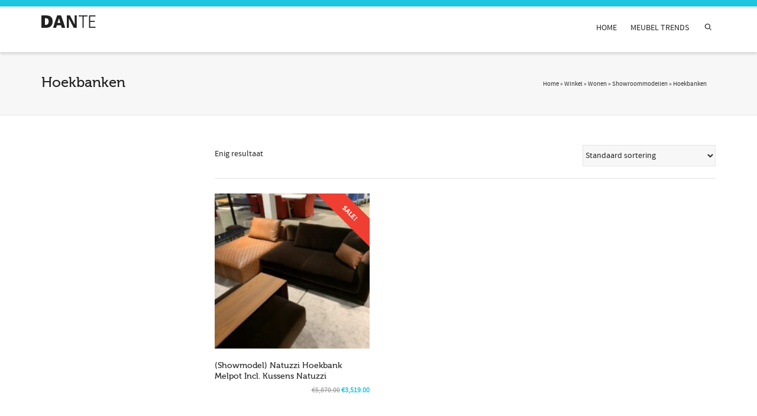

--- FILE ---
content_type: text/html; charset=UTF-8
request_url: https://www.meubelsmeubels.nl/product-categorie/wonen/showroommodellen/hoekbanken-showroommodellen/
body_size: 16557
content:
<!DOCTYPE html>

<!--// OPEN HTML //-->
<html lang="nl">

	<!--// OPEN HEAD //-->
	<head>
				
		<!--// SITE META //-->
		<meta charset="UTF-8" />	
		<meta name="viewport" content="width=device-width, initial-scale=1.0" />
				
		<!--// PINGBACK //-->
		<link rel="pingback" href="https://www.meubelsmeubels.nl/xmlrpc.php" />

		<!--// WORDPRESS HEAD HOOK //-->
		    <script>
        writeCookie();
        function writeCookie()
        {
            the_cookie = document.cookie;
            if( the_cookie ){
                if( window.devicePixelRatio >= 2 ){
                    the_cookie = "pixel_ratio="+window.devicePixelRatio+";"+the_cookie;
                    document.cookie = the_cookie;
                }
            }
        }
    </script>

	<!-- This site is optimized with the Yoast SEO plugin v15.1.1 - https://yoast.com/wordpress/plugins/seo/ -->
	<title>Hoekbanken Archieven - Meubels Meubels NL</title>
	<meta name="robots" content="index, follow, max-snippet:-1, max-image-preview:large, max-video-preview:-1" />
	<link rel="canonical" href="https://www.meubelsmeubels.nl/product-categorie/wonen/showroommodellen/hoekbanken-showroommodellen/" />
	<meta property="og:locale" content="nl_NL" />
	<meta property="og:type" content="article" />
	<meta property="og:title" content="Hoekbanken Archieven - Meubels Meubels NL" />
	<meta property="og:url" content="https://www.meubelsmeubels.nl/product-categorie/wonen/showroommodellen/hoekbanken-showroommodellen/" />
	<meta property="og:site_name" content="Meubels Meubels NL" />
	<meta name="twitter:card" content="summary" />
	<script type="application/ld+json" class="yoast-schema-graph">{"@context":"https://schema.org","@graph":[{"@type":"WebSite","@id":"https://www.meubelsmeubels.nl/#website","url":"https://www.meubelsmeubels.nl/","name":"Meubels Meubels NL","description":"Meubels online shoppen","potentialAction":[{"@type":"SearchAction","target":"https://www.meubelsmeubels.nl/?s={search_term_string}","query-input":"required name=search_term_string"}],"inLanguage":"nl"},{"@type":"CollectionPage","@id":"https://www.meubelsmeubels.nl/product-categorie/wonen/showroommodellen/hoekbanken-showroommodellen/#webpage","url":"https://www.meubelsmeubels.nl/product-categorie/wonen/showroommodellen/hoekbanken-showroommodellen/","name":"Hoekbanken Archieven - Meubels Meubels NL","isPartOf":{"@id":"https://www.meubelsmeubels.nl/#website"},"breadcrumb":{"@id":"https://www.meubelsmeubels.nl/product-categorie/wonen/showroommodellen/hoekbanken-showroommodellen/#breadcrumb"},"inLanguage":"nl","potentialAction":[{"@type":"ReadAction","target":["https://www.meubelsmeubels.nl/product-categorie/wonen/showroommodellen/hoekbanken-showroommodellen/"]}]},{"@type":"BreadcrumbList","@id":"https://www.meubelsmeubels.nl/product-categorie/wonen/showroommodellen/hoekbanken-showroommodellen/#breadcrumb","itemListElement":[{"@type":"ListItem","position":1,"item":{"@type":"WebPage","@id":"https://www.meubelsmeubels.nl/","url":"https://www.meubelsmeubels.nl/","name":"Home"}},{"@type":"ListItem","position":2,"item":{"@type":"WebPage","@id":"https://www.meubelsmeubels.nl/winkel/","url":"https://www.meubelsmeubels.nl/winkel/","name":"Winkel"}},{"@type":"ListItem","position":3,"item":{"@type":"WebPage","@id":"https://www.meubelsmeubels.nl/product-categorie/wonen/","url":"https://www.meubelsmeubels.nl/product-categorie/wonen/","name":"Wonen"}},{"@type":"ListItem","position":4,"item":{"@type":"WebPage","@id":"https://www.meubelsmeubels.nl/product-categorie/wonen/showroommodellen/","url":"https://www.meubelsmeubels.nl/product-categorie/wonen/showroommodellen/","name":"Showroommodellen"}},{"@type":"ListItem","position":5,"item":{"@type":"WebPage","@id":"https://www.meubelsmeubels.nl/product-categorie/wonen/showroommodellen/hoekbanken-showroommodellen/","url":"https://www.meubelsmeubels.nl/product-categorie/wonen/showroommodellen/hoekbanken-showroommodellen/","name":"Hoekbanken"}}]}]}</script>
	<!-- / Yoast SEO plugin. -->


<link rel='dns-prefetch' href='//s.w.org' />
<link rel="alternate" type="application/rss+xml" title="Meubels Meubels NL &raquo; Feed" href="https://www.meubelsmeubels.nl/feed/" />
<link rel="alternate" type="application/rss+xml" title="Feed Meubels Meubels NL &raquo; Hoekbanken Categorie" href="https://www.meubelsmeubels.nl/product-categorie/wonen/showroommodellen/hoekbanken-showroommodellen/feed/" />
		<script type="text/javascript">
			window._wpemojiSettings = {"baseUrl":"https:\/\/s.w.org\/images\/core\/emoji\/13.0.0\/72x72\/","ext":".png","svgUrl":"https:\/\/s.w.org\/images\/core\/emoji\/13.0.0\/svg\/","svgExt":".svg","source":{"concatemoji":"https:\/\/www.meubelsmeubels.nl\/wp-includes\/js\/wp-emoji-release.min.js?ver=5.5.17"}};
			!function(e,a,t){var n,r,o,i=a.createElement("canvas"),p=i.getContext&&i.getContext("2d");function s(e,t){var a=String.fromCharCode;p.clearRect(0,0,i.width,i.height),p.fillText(a.apply(this,e),0,0);e=i.toDataURL();return p.clearRect(0,0,i.width,i.height),p.fillText(a.apply(this,t),0,0),e===i.toDataURL()}function c(e){var t=a.createElement("script");t.src=e,t.defer=t.type="text/javascript",a.getElementsByTagName("head")[0].appendChild(t)}for(o=Array("flag","emoji"),t.supports={everything:!0,everythingExceptFlag:!0},r=0;r<o.length;r++)t.supports[o[r]]=function(e){if(!p||!p.fillText)return!1;switch(p.textBaseline="top",p.font="600 32px Arial",e){case"flag":return s([127987,65039,8205,9895,65039],[127987,65039,8203,9895,65039])?!1:!s([55356,56826,55356,56819],[55356,56826,8203,55356,56819])&&!s([55356,57332,56128,56423,56128,56418,56128,56421,56128,56430,56128,56423,56128,56447],[55356,57332,8203,56128,56423,8203,56128,56418,8203,56128,56421,8203,56128,56430,8203,56128,56423,8203,56128,56447]);case"emoji":return!s([55357,56424,8205,55356,57212],[55357,56424,8203,55356,57212])}return!1}(o[r]),t.supports.everything=t.supports.everything&&t.supports[o[r]],"flag"!==o[r]&&(t.supports.everythingExceptFlag=t.supports.everythingExceptFlag&&t.supports[o[r]]);t.supports.everythingExceptFlag=t.supports.everythingExceptFlag&&!t.supports.flag,t.DOMReady=!1,t.readyCallback=function(){t.DOMReady=!0},t.supports.everything||(n=function(){t.readyCallback()},a.addEventListener?(a.addEventListener("DOMContentLoaded",n,!1),e.addEventListener("load",n,!1)):(e.attachEvent("onload",n),a.attachEvent("onreadystatechange",function(){"complete"===a.readyState&&t.readyCallback()})),(n=t.source||{}).concatemoji?c(n.concatemoji):n.wpemoji&&n.twemoji&&(c(n.twemoji),c(n.wpemoji)))}(window,document,window._wpemojiSettings);
		</script>
		<style type="text/css">
img.wp-smiley,
img.emoji {
	display: inline !important;
	border: none !important;
	box-shadow: none !important;
	height: 1em !important;
	width: 1em !important;
	margin: 0 .07em !important;
	vertical-align: -0.1em !important;
	background: none !important;
	padding: 0 !important;
}
</style>
	<link rel='stylesheet' id='wp-block-library-css'  href='https://www.meubelsmeubels.nl/wp-includes/css/dist/block-library/style.min.css?ver=5.5.17' type='text/css' media='all' />
<link rel='stylesheet' id='wc-block-vendors-style-css'  href='https://www.meubelsmeubels.nl/wp-content/plugins/woocommerce/packages/woocommerce-blocks/build/vendors-style.css?ver=3.4.0' type='text/css' media='all' />
<link rel='stylesheet' id='wc-block-style-css'  href='https://www.meubelsmeubels.nl/wp-content/plugins/woocommerce/packages/woocommerce-blocks/build/style.css?ver=3.4.0' type='text/css' media='all' />
<link rel='stylesheet' id='woocommerce-layout-css'  href='https://www.meubelsmeubels.nl/wp-content/plugins/woocommerce/assets/css/woocommerce-layout.css?ver=4.6.5' type='text/css' media='all' />
<link rel='stylesheet' id='woocommerce-smallscreen-css'  href='https://www.meubelsmeubels.nl/wp-content/plugins/woocommerce/assets/css/woocommerce-smallscreen.css?ver=4.6.5' type='text/css' media='only screen and (max-width: 768px)' />
<link rel='stylesheet' id='woocommerce-general-css'  href='https://www.meubelsmeubels.nl/wp-content/plugins/woocommerce/assets/css/woocommerce.css?ver=4.6.5' type='text/css' media='all' />
<style id='woocommerce-inline-inline-css' type='text/css'>
.woocommerce form .form-row .required { visibility: visible; }
</style>
<link rel='stylesheet' id='bootstrap-css'  href='https://www.meubelsmeubels.nl/wp-content/themes/dante/css/bootstrap.min.css' type='text/css' media='all' />
<link rel='stylesheet' id='font-awesome-v5-css'  href='https://www.meubelsmeubels.nl/wp-content/themes/dante/css/font-awesome.min.css?ver=5.10.1' type='text/css' media='all' />
<link rel='stylesheet' id='font-awesome-v4shims-css'  href='https://www.meubelsmeubels.nl/wp-content/themes/dante/css/v4-shims.min.css' type='text/css' media='all' />
<link rel='stylesheet' id='ssgizmo-css'  href='https://www.meubelsmeubels.nl/wp-content/themes/dante/css/ss-gizmo.css' type='text/css' media='all' />
<link rel='stylesheet' id='sf-main-css'  href='https://www.meubelsmeubels.nl/wp-content/themes/dante/style.css' type='text/css' media='all' />
<link rel='stylesheet' id='sf-responsive-css'  href='https://www.meubelsmeubels.nl/wp-content/themes/dante/css/responsive.css' type='text/css' media='all' />
<script type='text/javascript' src='https://www.meubelsmeubels.nl/wp-includes/js/jquery/jquery.js?ver=1.12.4-wp' id='jquery-core-js'></script>
<meta name="generator" content="WordPress 5.5.17" />
<meta name="generator" content="WooCommerce 4.6.5" />
	<noscript><style>.woocommerce-product-gallery{ opacity: 1 !important; }</style></noscript>
				<script type="text/javascript">
			var ajaxurl = 'https://www.meubelsmeubels.nl/wp-admin/admin-ajax.php';
			</script>
		<style type="text/css">
body, p, #commentform label, .contact-form label {font-size: 14px;line-height: 22px;}h1 {font-size: 24px;line-height: 34px;}h2 {font-size: 20px;line-height: 30px;}h3, .blog-item .quote-excerpt {font-size: 18px;line-height: 24px;}h4, .body-content.quote, #respond-wrap h3, #respond h3 {font-size: 16px;line-height: 20px;}h5 {font-size: 14px;line-height: 18px;}h6 {font-size: 12px;line-height: 16px;}nav .menu li {font-size: 14px;}::selection, ::-moz-selection {background-color: #1dc6df; color: #fff;}.recent-post figure, span.highlighted, span.dropcap4, .loved-item:hover .loved-count, .flickr-widget li, .portfolio-grid li, input[type="submit"], .wpcf7 input.wpcf7-submit[type="submit"], .gform_wrapper input[type="submit"], .mymail-form input[type="submit"], .woocommerce-page nav.woocommerce-pagination ul li span.current, .woocommerce nav.woocommerce-pagination ul li span.current, figcaption .product-added, .woocommerce .wc-new-badge, .yith-wcwl-wishlistexistsbrowse a, .yith-wcwl-wishlistaddedbrowse a, .woocommerce .widget_layered_nav ul li.chosen > *, .woocommerce .widget_layered_nav_filters ul li a, .sticky-post-icon, .fw-video-close:hover {background-color: #1dc6df!important; color: #ffffff;}a:hover, a:focus, #sidebar a:hover, .pagination-wrap a:hover, .carousel-nav a:hover, .portfolio-pagination div:hover > i, #footer a:hover, #copyright a, .beam-me-up a:hover span, .portfolio-item .portfolio-item-permalink, .read-more-link, .blog-item .read-more, .blog-item-details a:hover, .author-link, #reply-title small a, #respond .form-submit input:hover, span.dropcap2, .spb_divider.go_to_top a, love-it-wrapper:hover .love-it, .love-it-wrapper:hover span.love-count, .love-it-wrapper .loved, .comments-likes .loved span.love-count, .comments-likes a:hover i, .comments-likes .love-it-wrapper:hover a i, .comments-likes a:hover span, .love-it-wrapper:hover a i, .item-link:hover, #header-translation p a, #swift-slider .flex-caption-large h1 a:hover, .wooslider .slide-title a:hover, .caption-details-inner .details span > a, .caption-details-inner .chart span, .caption-details-inner .chart i, #swift-slider .flex-caption-large .chart i, #breadcrumbs a:hover, .ui-widget-content a:hover, .yith-wcwl-add-button a:hover, #product-img-slider li a.zoom:hover, .woocommerce .star-rating span, .article-body-wrap .share-links a:hover, ul.member-contact li a:hover, .price ins, .bag-product a.remove:hover, .bag-product-title a:hover, #back-to-top:hover,  ul.member-contact li a:hover, .fw-video-link-image:hover i, .ajax-search-results .all-results:hover, .search-result h5 a:hover .ui-state-default a:hover {color: #1dc6df;}.carousel-wrap > a:hover, #mobile-menu ul li:hover > a {color: #1dc6df!important;}.comments-likes a:hover span, .comments-likes a:hover i {color: #1dc6df!important;}.read-more i:before, .read-more em:before {color: #1dc6df;}input[type="text"]:focus, input[type="email"]:focus, input[type="tel"]:focus, textarea:focus, .bypostauthor .comment-wrap .comment-avatar,.search-form input:focus, .wpcf7 input:focus, .wpcf7 textarea:focus, .ginput_container input:focus, .ginput_container textarea:focus, .mymail-form input:focus, .mymail-form textarea:focus {border-color: #1dc6df!important;}nav .menu ul li:first-child:after,.navigation a:hover > .nav-text, .returning-customer a:hover {border-bottom-color: #1dc6df;}nav .menu ul ul li:first-child:after {border-right-color: #1dc6df;}.spb_impact_text .spb_call_text {border-left-color: #1dc6df;}.spb_impact_text .spb_button span {color: #fff;}#respond .form-submit input#submit {border-color: #e4e4e4;background-color: #FFFFFF;}#respond .form-submit input#submit:hover {border-color: #1dc6df;background-color: #1dc6df;color: #ffffff;}.woocommerce .free-badge, .my-account-login-wrap .login-wrap form.login p.form-row input[type="submit"], .woocommerce .my-account-login-wrap form input[type="submit"] {background-color: #222222; color: #ffffff;}a[rel="tooltip"], ul.member-contact li a, .blog-item-details a, .post-info a, a.text-link, .tags-wrap .tags a, .logged-in-as a, .comment-meta-actions .edit-link, .comment-meta-actions .comment-reply, .read-more {border-color: #1dc6df;}.super-search-go {border-color: #1dc6df!important;}.super-search-go:hover {background: #1dc6df!important;border-color: #1dc6df!important;}body {color: #222222;}.pagination-wrap a, .search-pagination a {color: #222222;}.layout-boxed #header-search, .layout-boxed #super-search, body > .sf-super-search {background-color: #222222;}body {background-color: #222222;background-size: auto;}#main-container, .tm-toggle-button-wrap a {background-color: #FFFFFF;}a, .ui-widget-content a {color: #666666;}.pagination-wrap li a:hover, ul.bar-styling li:not(.selected) > a:hover, ul.bar-styling li > .comments-likes:hover, ul.page-numbers li > a:hover, ul.page-numbers li > span.current {color: #ffffff!important;background: #1dc6df;border-color: #1dc6df;}ul.bar-styling li > .comments-likes:hover * {color: #ffffff!important;}.pagination-wrap li a, .pagination-wrap li span, .pagination-wrap li span.expand, ul.bar-styling li > a, ul.bar-styling li > div, ul.page-numbers li > a, ul.page-numbers li > span, .curved-bar-styling, ul.bar-styling li > form input {border-color: #e4e4e4;}ul.bar-styling li > a, ul.bar-styling li > span, ul.bar-styling li > div, ul.bar-styling li > form input {background-color: #FFFFFF;}input[type="text"], input[type="password"], input[type="email"], input[type="tel"], textarea, select {border-color: #e4e4e4;background: #f7f7f7;}textarea:focus, input:focus {border-color: #999!important;}.modal-header {background: #f7f7f7;}.recent-post .post-details, .team-member .team-member-position, .portfolio-item h5.portfolio-subtitle, .mini-items .blog-item-details, .standard-post-content .blog-item-details, .masonry-items .blog-item .blog-item-details, .jobs > li .job-date, .search-item-content time, .search-item-content span, .blog-item-details a, .portfolio-details-wrap .date,  .portfolio-details-wrap .tags-link-wrap {color: #222222;}ul.bar-styling li.facebook > a:hover {color: #fff!important;background: #3b5998;border-color: #3b5998;}ul.bar-styling li.twitter > a:hover {color: #fff!important;background: #4099FF;border-color: #4099FF;}ul.bar-styling li.google-plus > a:hover {color: #fff!important;background: #d34836;border-color: #d34836;}ul.bar-styling li.pinterest > a:hover {color: #fff!important;background: #cb2027;border-color: #cb2027;}#header-search input, #header-search a, .super-search-close, #header-search i.ss-search {color: #fff;}#header-search a:hover, .super-search-close:hover {color: #1dc6df;}.sf-super-search, .spb_supersearch_widget.asset-bg {background-color: #222222;}.sf-super-search .search-options .ss-dropdown > span, .sf-super-search .search-options input {color: #1dc6df; border-bottom-color: #1dc6df;}.sf-super-search .search-options .ss-dropdown ul li .fa-check {color: #1dc6df;}.sf-super-search-go:hover, .sf-super-search-close:hover { background-color: #1dc6df; border-color: #1dc6df; color: #ffffff;}#top-bar {background: #1dc6df; color: #ffffff;}#top-bar .tb-welcome {border-color: #f7f7f7;}#top-bar a {color: #ffffff;}#top-bar .menu li {border-left-color: #f7f7f7; border-right-color: #f7f7f7;}#top-bar .menu > li > a, #top-bar .menu > li.parent:after {color: #ffffff;}#top-bar .menu > li > a:hover, #top-bar a:hover {color: #1dc6df;}#top-bar .show-menu {background-color: #f7f7f7;color: #222222;}#header-languages .current-language {background: #f7f7f7; color: #000000;}#header-section:before, #header .is-sticky .sticky-header, #header-section .is-sticky #main-nav.sticky-header, #header-section.header-6 .is-sticky #header.sticky-header, .ajax-search-wrap {background-color: #ffffff;background: -webkit-gradient(linear, 0% 0%, 0% 100%, from(#ffffff), to(#ffffff));background: -webkit-linear-gradient(top, #ffffff, #ffffff);background: -moz-linear-gradient(top, #ffffff, #ffffff);background: -ms-linear-gradient(top, #ffffff, #ffffff);background: -o-linear-gradient(top, #ffffff, #ffffff);}#logo img {padding-top: 0px;padding-bottom: 0px;}#logo {max-height: 42px;}#header-section .header-menu .menu li, #mini-header .header-right nav .menu li {border-left-color: #e4e4e4;}#header-section #main-nav {border-top-color: #e4e4e4;}#top-header {border-bottom-color: #e4e4e4;}#top-header {border-bottom-color: #e4e4e4;}#top-header .th-right > nav .menu li, .ajax-search-wrap:after {border-bottom-color: #e4e4e4;}.ajax-search-wrap, .ajax-search-results, .search-result-pt .search-result {border-color: #e4e4e4;}.page-content {border-bottom-color: #e4e4e4;}.ajax-search-wrap input[type="text"], .search-result-pt h6, .no-search-results h6, .search-result h5 a {color: #252525;}@media only screen and (max-width: 991px) {
			.naked-header #header-section, .naked-header #header-section:before, .naked-header #header .is-sticky .sticky-header, .naked-header .is-sticky #header.sticky-header {background-color: #ffffff;background: -webkit-gradient(linear, 0% 0%, 0% 100%, from(#ffffff), to(#ffffff));background: -webkit-linear-gradient(top, #ffffff, #ffffff);background: -moz-linear-gradient(top, #ffffff, #ffffff);background: -ms-linear-gradient(top, #ffffff, #ffffff);background: -o-linear-gradient(top, #ffffff, #ffffff);}
			}nav#main-navigation .menu > li > a span.nav-line {background-color: #07c1b6;}.show-menu {background-color: #222222;color: #ffffff;}nav .menu > li:before {background: #07c1b6;}nav .menu .sub-menu .parent > a:after {border-left-color: #07c1b6;}nav .menu ul.sub-menu {background-color: #FFFFFF;}nav .menu ul.sub-menu li {border-bottom-color: #f0f0f0;border-bottom-style: solid;}nav.mega-menu li .mega .sub .sub-menu, nav.mega-menu li .mega .sub .sub-menu li, nav.mega-menu li .sub-container.non-mega li, nav.mega-menu li .sub li.mega-hdr {border-top-color: #f0f0f0;border-top-style: solid;}nav.mega-menu li .sub li.mega-hdr {border-right-color: #f0f0f0;border-right-style: solid;}nav .menu > li.menu-item > a, nav .menu > li.menu-item.indicator-disabled > a, #menubar-controls a, nav.search-nav .menu>li>a, .naked-header .is-sticky nav .menu > li a {color: #252525;}nav .menu > li.menu-item:hover > a {color: #07c1b6;}nav .menu ul.sub-menu li.menu-item > a, nav .menu ul.sub-menu li > span, #top-bar nav .menu ul li > a {color: #666666;}nav .menu ul.sub-menu li.menu-item:hover > a {color: #000000!important; background: #f7f7f7;}nav .menu li.parent > a:after, nav .menu li.parent > a:after:hover {color: #aaa;}nav .menu li.current-menu-ancestor > a, nav .menu li.current-menu-item > a, #mobile-menu .menu ul li.current-menu-item > a, nav .menu li.current-scroll-item > a {color: #1bbeb4;}nav .menu ul li.current-menu-ancestor > a, nav .menu ul li.current-menu-item > a {color: #000000; background: #f7f7f7;}#main-nav .header-right ul.menu > li, .wishlist-item {border-left-color: #f0f0f0;}#nav-search, #mini-search {background: #1dc6df;}#nav-search a, #mini-search a {color: #ffffff;}.bag-header, .bag-product, .bag-empty, .wishlist-empty {border-color: #f0f0f0;}.bag-buttons a.sf-button.bag-button, .bag-buttons a.sf-button.wishlist-button, .bag-buttons a.sf-button.guest-button {background-color: #e4e4e4; color: #222222!important;}.bag-buttons a.checkout-button, .bag-buttons a.create-account-button, .woocommerce input.button.alt, .woocommerce .alt-button, .woocommerce button.button.alt, .woocommerce #account_details .login form p.form-row input[type="submit"], #login-form .modal-body form.login p.form-row input[type="submit"] {background: #222222; color: #ffffff;}.woocommerce .button.update-cart-button:hover, .woocommerce #account_details .login form p.form-row input[type="submit"]:hover, #login-form .modal-body form.login p.form-row input[type="submit"]:hover {background: #1dc6df; color: #ffffff;}.woocommerce input.button.alt:hover, .woocommerce .alt-button:hover, .woocommerce button.button.alt:hover {background: #1dc6df; color: #ffffff;}.shopping-bag:before, nav .menu ul.sub-menu li:first-child:before {border-bottom-color: #07c1b6;}nav ul.menu > li.menu-item.sf-menu-item-btn > a {background-color: #07c1b6;color: #252525;}nav ul.menu > li.menu-item.sf-menu-item-btn:hover > a {color: #07c1b6;background-color: #252525;}#base-promo {background-color: #e4e4e4;}#base-promo > p, #base-promo.footer-promo-text > a, #base-promo.footer-promo-arrow > a {color: #222;}#base-promo.footer-promo-arrow:hover, #base-promo.footer-promo-text:hover {background-color: #1dc6df;color: #ffffff;}#base-promo.footer-promo-arrow:hover > *, #base-promo.footer-promo-text:hover > * {color: #ffffff;}.page-heading {background-color: #f7f7f7;border-bottom-color: #e4e4e4;}.page-heading h1, .page-heading h3 {color: #222222;}#breadcrumbs {color: #333333;}#breadcrumbs a, #breadcrumb i {color: #333333;}body, input[type="text"], input[type="password"], input[type="email"], textarea, select, .ui-state-default a {color: #222222;}h1, h1 a {color: #222222;}h2, h2 a {color: #222222;}h3, h3 a {color: #222222;}h4, h4 a, .carousel-wrap > a {color: #222222;}h5, h5 a {color: #222222;}h6, h6 a {color: #222222;}.spb_impact_text .spb_call_text, .impact-text, .impact-text-large {color: #222222;}.read-more i, .read-more em {color: transparent;}.pb-border-bottom, .pb-border-top, .read-more-button {border-color: #e4e4e4;}#swift-slider ul.slides {background: #222222;}#swift-slider .flex-caption .flex-caption-headline {background: #FFFFFF;}#swift-slider .flex-caption .flex-caption-details .caption-details-inner {background: #FFFFFF; border-bottom: #e4e4e4}#swift-slider .flex-caption-large, #swift-slider .flex-caption-large h1 a {color: #ffffff;}#swift-slider .flex-caption h4 i {line-height: 20px;}#swift-slider .flex-caption-large .comment-chart i {color: #ffffff;}#swift-slider .flex-caption-large .loveit-chart span {color: #1dc6df;}#swift-slider .flex-caption-large a {color: #1dc6df;}#swift-slider .flex-caption .comment-chart i, #swift-slider .flex-caption .comment-chart span {color: #222222;}figure.animated-overlay figcaption {background-color: #1dc6df;}
figure.animated-overlay figcaption .thumb-info h4, figure.animated-overlay figcaption .thumb-info h5, figcaption .thumb-info-excerpt p {color: #ffffff;}figure.animated-overlay figcaption .thumb-info i {background: #222222; color: #ffffff;}figure:hover .overlay {box-shadow: inset 0 0 0 500px #1dc6df;}h4.spb-heading span:before, h4.spb-heading span:after, h3.spb-heading span:before, h3.spb-heading span:after, h4.lined-heading span:before, h4.lined-heading span:after {border-color: #e4e4e4}h4.spb-heading:before, h3.spb-heading:before, h4.lined-heading:before {border-top-color: #e4e4e4}.spb_parallax_asset h4.spb-heading {border-bottom-color: #222222}.testimonials.carousel-items li .testimonial-text {background-color: #f7f7f7;}.sidebar .widget-heading h4 {color: #222222;}.widget ul li, .widget.widget_lip_most_loved_widget li {border-color: #e4e4e4;}.widget.widget_lip_most_loved_widget li {background: #FFFFFF; border-color: #e4e4e4;}.widget_lip_most_loved_widget .loved-item > span {color: #222222;}.widget_search form input {background: #FFFFFF;}.widget .wp-tag-cloud li a {background: #f7f7f7; border-color: #e4e4e4;}.widget .tagcloud a:hover, .widget ul.wp-tag-cloud li:hover > a {background-color: #1dc6df; color: #ffffff;}.loved-item .loved-count > i {color: #222222;background: #e4e4e4;}.subscribers-list li > a.social-circle {color: #ffffff;background: #222222;}.subscribers-list li:hover > a.social-circle {color: #fbfbfb;background: #1dc6df;}.sidebar .widget_categories ul > li a, .sidebar .widget_archive ul > li a, .sidebar .widget_nav_menu ul > li a, .sidebar .widget_meta ul > li a, .sidebar .widget_recent_entries ul > li, .widget_product_categories ul > li a, .widget_layered_nav ul > li a {color: #666666;}.sidebar .widget_categories ul > li a:hover, .sidebar .widget_archive ul > li a:hover, .sidebar .widget_nav_menu ul > li a:hover, .widget_nav_menu ul > li.current-menu-item a, .sidebar .widget_meta ul > li a:hover, .sidebar .widget_recent_entries ul > li a:hover, .widget_product_categories ul > li a:hover, .widget_layered_nav ul > li a:hover {color: #1dc6df;}#calendar_wrap caption {border-bottom-color: #222222;}.sidebar .widget_calendar tbody tr > td a {color: #ffffff;background-color: #222222;}.sidebar .widget_calendar tbody tr > td a:hover {background-color: #1dc6df;}.sidebar .widget_calendar tfoot a {color: #222222;}.sidebar .widget_calendar tfoot a:hover {color: #1dc6df;}.widget_calendar #calendar_wrap, .widget_calendar th, .widget_calendar tbody tr > td, .widget_calendar tbody tr > td.pad {border-color: #e4e4e4;}.widget_sf_infocus_widget .infocus-item h5 a {color: #222222;}.widget_sf_infocus_widget .infocus-item h5 a:hover {color: #1dc6df;}.sidebar .widget hr {border-color: #e4e4e4;}.widget ul.flickr_images li a:after, .portfolio-grid li a:after {color: #ffffff;}.slideout-filter .select:after {background: #FFFFFF;}.slideout-filter ul li a {color: #ffffff;}.slideout-filter ul li a:hover {color: #1dc6df;}.slideout-filter ul li.selected a {color: #ffffff;background: #1dc6df;}ul.portfolio-filter-tabs li.selected a {background: #f7f7f7;}.spb_blog_widget .filter-wrap {background-color: #222;}.portfolio-item {border-bottom-color: #e4e4e4;}.masonry-items .portfolio-item-details {background: #f7f7f7;}.spb_portfolio_carousel_widget .portfolio-item {background: #FFFFFF;}.spb_portfolio_carousel_widget .portfolio-item h4.portfolio-item-title a > i {line-height: 20px;}.masonry-items .blog-item .blog-details-wrap:before {background-color: #f7f7f7;}.masonry-items .portfolio-item figure {border-color: #e4e4e4;}.portfolio-details-wrap span span {color: #666;}.share-links > a:hover {color: #1dc6df;}.blog-aux-options li.selected a {background: #1dc6df;border-color: #1dc6df;color: #ffffff;}.blog-filter-wrap .aux-list li:hover {border-bottom-color: transparent;}.blog-filter-wrap .aux-list li:hover a {color: #ffffff;background: #1dc6df;}.mini-blog-item-wrap, .mini-items .mini-alt-wrap, .mini-items .mini-alt-wrap .quote-excerpt, .mini-items .mini-alt-wrap .link-excerpt, .masonry-items .blog-item .quote-excerpt, .masonry-items .blog-item .link-excerpt, .standard-post-content .quote-excerpt, .standard-post-content .link-excerpt, .timeline, .post-info, .body-text .link-pages, .page-content .link-pages {border-color: #e4e4e4;}.post-info, .article-body-wrap .share-links .share-text, .article-body-wrap .share-links a {color: #222222;}.standard-post-date {background: #e4e4e4;}.standard-post-content {background: #f7f7f7;}.format-quote .standard-post-content:before, .standard-post-content.no-thumb:before {border-left-color: #f7f7f7;}.search-item-img .img-holder {background: #f7f7f7;border-color:#e4e4e4;}.masonry-items .blog-item .masonry-item-wrap {background: #f7f7f7;}.mini-items .blog-item-details, .share-links, .single-portfolio .share-links, .single .pagination-wrap, ul.portfolio-filter-tabs li a {border-color: #e4e4e4;}.related-item figure {background-color: #222222; color: #ffffff}.required {color: #ee3c59;}.comments-likes a i, .comments-likes a span, .comments-likes .love-it-wrapper a i, .comments-likes span.love-count, .share-links ul.bar-styling > li > a {color: #222222;}#respond .form-submit input:hover {color: #fff!important;}.recent-post {background: #FFFFFF;}.recent-post .post-item-details {border-top-color: #e4e4e4;color: #e4e4e4;}.post-item-details span, .post-item-details a, .post-item-details .comments-likes a i, .post-item-details .comments-likes a span {color: #222222;}.sf-button.accent {color: #ffffff; background-color: #1dc6df;}.sf-button.sf-icon-reveal.accent {color: #ffffff!important; background-color: #1dc6df!important;}.sf-button.accent:hover {background-color: #222222;color: #ffffff;}a.sf-button, a.sf-button:hover, #footer a.sf-button:hover {background-image: none;color: #fff!important;}a.sf-button.gold, a.sf-button.gold:hover, a.sf-button.lightgrey, a.sf-button.lightgrey:hover, a.sf-button.white, a.sf-button.white:hover {color: #222!important;}a.sf-button.transparent-dark {color: #222222!important;}a.sf-button.transparent-light:hover, a.sf-button.transparent-dark:hover {color: #1dc6df!important;} input[type="submit"], .wpcf7 input.wpcf7-submit[type="submit"], .gform_wrapper input[type="submit"], .mymail-form input[type="submit"] {color: #fff;}input[type="submit"]:hover, .wpcf7 input.wpcf7-submit[type="submit"]:hover, .gform_wrapper input[type="submit"]:hover, .mymail-form input[type="submit"]:hover {background-color: #222222!important;color: #ffffff;}input[type="text"], input[type="email"], input[type="password"], textarea, select, .wpcf7 input[type="text"], .wpcf7 input[type="email"], .wpcf7 textarea, .wpcf7 select, .ginput_container input[type="text"], .ginput_container input[type="email"], .ginput_container textarea, .ginput_container select, .mymail-form input[type="text"], .mymail-form input[type="email"], .mymail-form textarea, .mymail-form select {background: #f7f7f7; border-color: #e4e4e4;}.sf-icon {color: #1dc6df;}.sf-icon-cont {border-color: rgba(29,198,223,0.5);}.sf-icon-cont:hover, .sf-hover .sf-icon-cont, .sf-icon-box[class*="icon-box-boxed-"] .sf-icon-cont, .sf-hover .sf-icon-box-hr {background-color: #1dc6df;}.sf-icon-box[class*="sf-icon-box-boxed-"] .sf-icon-cont:after {border-top-color: #1dc6df;border-left-color: #1dc6df;}.sf-icon-cont:hover .sf-icon, .sf-hover .sf-icon-cont .sf-icon, .sf-icon-box.sf-icon-box-boxed-one .sf-icon, .sf-icon-box.sf-icon-box-boxed-three .sf-icon {color: #ffffff;}.sf-icon-box-animated .front {background: #f7f7f7; border-color: #e4e4e4;}.sf-icon-box-animated .front h3 {color: #222222!important;}.sf-icon-box-animated .back {background: #1dc6df; border-color: #1dc6df;}.sf-icon-box-animated .back, .sf-icon-box-animated .back h3 {color: #ffffff!important;}.sf-icon-accent.sf-icon-cont, .sf-icon-accent > i, i.sf-icon-accent {color: #1dc6df;}.sf-icon-cont.sf-icon-accent {border-color: #1dc6df;}.sf-icon-cont.sf-icon-accent:hover, .sf-hover .sf-icon-cont.sf-icon-accent, .sf-icon-box[class*="icon-box-boxed-"] .sf-icon-cont.sf-icon-accent, .sf-hover .sf-icon-box-hr.sf-icon-accent {background-color: #1dc6df;}.sf-icon-box[class*="sf-icon-box-boxed-"] .sf-icon-cont.sf-icon-accent:after {border-top-color: #1dc6df;border-left-color: #1dc6df;}.sf-icon-cont.sf-icon-accent:hover .sf-icon, .sf-hover .sf-icon-cont.sf-icon-accent .sf-icon, .sf-icon-box.sf-icon-box-boxed-one.sf-icon-accent .sf-icon, .sf-icon-box.sf-icon-box-boxed-three.sf-icon-accent .sf-icon {color: #ffffff;}.sf-icon-secondary-accent.sf-icon-cont, .sf-icon-secondary-accent > i, i.sf-icon-secondary-accent {color: #222222;}.sf-icon-cont.sf-icon-secondary-accent {border-color: #222222;}.sf-icon-cont.sf-icon-secondary-accent:hover, .sf-hover .sf-icon-cont.sf-icon-secondary-accent, .sf-icon-box[class*="icon-box-boxed-"] .sf-icon-cont.sf-icon-secondary-accent, .sf-hover .sf-icon-box-hr.sf-icon-secondary-accent {background-color: #222222;}.sf-icon-box[class*="sf-icon-box-boxed-"] .sf-icon-cont.sf-icon-secondary-accent:after {border-top-color: #222222;border-left-color: #222222;}.sf-icon-cont.sf-icon-secondary-accent:hover .sf-icon, .sf-hover .sf-icon-cont.sf-icon-secondary-accent .sf-icon, .sf-icon-box.sf-icon-box-boxed-one.sf-icon-secondary-accent .sf-icon, .sf-icon-box.sf-icon-box-boxed-three.sf-icon-secondary-accent .sf-icon {color: #ffffff;}.sf-icon-box-animated .back.sf-icon-secondary-accent {background: #222222; border-color: #222222;}.sf-icon-box-animated .back.sf-icon-secondary-accent, .sf-icon-box-animated .back.sf-icon-secondary-accent h3 {color: #ffffff!important;}.sf-icon-icon-one.sf-icon-cont, .sf-icon-icon-one > i, i.sf-icon-icon-one {color: #FF9900;}.sf-icon-cont.sf-icon-icon-one {border-color: #FF9900;}.sf-icon-cont.sf-icon-icon-one:hover, .sf-hover .sf-icon-cont.sf-icon-icon-one, .sf-icon-box[class*="icon-box-boxed-"] .sf-icon-cont.sf-icon-icon-one, .sf-hover .sf-icon-box-hr.sf-icon-icon-one {background-color: #FF9900;}.sf-icon-box[class*="sf-icon-box-boxed-"] .sf-icon-cont.sf-icon-icon-one:after {border-top-color: #FF9900;border-left-color: #FF9900;}.sf-icon-cont.sf-icon-icon-one:hover .sf-icon, .sf-hover .sf-icon-cont.sf-icon-icon-one .sf-icon, .sf-icon-box.sf-icon-box-boxed-one.sf-icon-icon-one .sf-icon, .sf-icon-box.sf-icon-box-boxed-three.sf-icon-icon-one .sf-icon {color: #ffffff;}.sf-icon-box-animated .back.sf-icon-icon-one {background: #FF9900; border-color: #FF9900;}.sf-icon-box-animated .back.sf-icon-icon-one, .sf-icon-box-animated .back.sf-icon-icon-one h3 {color: #ffffff!important;}.sf-icon-icon-two.sf-icon-cont, .sf-icon-icon-two > i, i.sf-icon-icon-two {color: #339933;}.sf-icon-cont.sf-icon-icon-two {border-color: #339933;}.sf-icon-cont.sf-icon-icon-two:hover, .sf-hover .sf-icon-cont.sf-icon-icon-two, .sf-icon-box[class*="icon-box-boxed-"] .sf-icon-cont.sf-icon-icon-two, .sf-hover .sf-icon-box-hr.sf-icon-icon-two {background-color: #339933;}.sf-icon-box[class*="sf-icon-box-boxed-"] .sf-icon-cont.sf-icon-icon-two:after {border-top-color: #339933;border-left-color: #339933;}.sf-icon-cont.sf-icon-icon-two:hover .sf-icon, .sf-hover .sf-icon-cont.sf-icon-icon-two .sf-icon, .sf-icon-box.sf-icon-box-boxed-one.sf-icon-icon-two .sf-icon, .sf-icon-box.sf-icon-box-boxed-three.sf-icon-icon-two .sf-icon {color: #ffffff;}.sf-icon-box-animated .back.sf-icon-icon-two {background: #339933; border-color: #339933;}.sf-icon-box-animated .back.sf-icon-icon-two, .sf-icon-box-animated .back.sf-icon-icon-two h3 {color: #ffffff!important;}.sf-icon-icon-three.sf-icon-cont, .sf-icon-icon-three > i, i.sf-icon-icon-three {color: #cccccc;}.sf-icon-cont.sf-icon-icon-three {border-color: #cccccc;}.sf-icon-cont.sf-icon-icon-three:hover, .sf-hover .sf-icon-cont.sf-icon-icon-three, .sf-icon-box[class*="icon-box-boxed-"] .sf-icon-cont.sf-icon-icon-three, .sf-hover .sf-icon-box-hr.sf-icon-icon-three {background-color: #cccccc;}.sf-icon-box[class*="sf-icon-box-boxed-"] .sf-icon-cont.sf-icon-icon-three:after {border-top-color: #cccccc;border-left-color: #cccccc;}.sf-icon-cont.sf-icon-icon-three:hover .sf-icon, .sf-hover .sf-icon-cont.sf-icon-icon-three .sf-icon, .sf-icon-box.sf-icon-box-boxed-one.sf-icon-icon-three .sf-icon, .sf-icon-box.sf-icon-box-boxed-three.sf-icon-icon-three .sf-icon {color: #222222;}.sf-icon-box-animated .back.sf-icon-icon-three {background: #cccccc; border-color: #cccccc;}.sf-icon-box-animated .back.sf-icon-icon-three, .sf-icon-box-animated .back.sf-icon-icon-three h3 {color: #222222!important;}.sf-icon-icon-four.sf-icon-cont, .sf-icon-icon-four > i, i.sf-icon-icon-four {color: #6633ff;}.sf-icon-cont.sf-icon-icon-four {border-color: #6633ff;}.sf-icon-cont.sf-icon-icon-four:hover, .sf-hover .sf-icon-cont.sf-icon-icon-four, .sf-icon-box[class*="icon-box-boxed-"] .sf-icon-cont.sf-icon-icon-four, .sf-hover .sf-icon-box-hr.sf-icon-icon-four {background-color: #6633ff;}.sf-icon-box[class*="sf-icon-box-boxed-"] .sf-icon-cont.sf-icon-icon-four:after {border-top-color: #6633ff;border-left-color: #6633ff;}.sf-icon-cont.sf-icon-icon-four:hover .sf-icon, .sf-hover .sf-icon-cont.sf-icon-icon-four .sf-icon, .sf-icon-box.sf-icon-box-boxed-one.sf-icon-icon-four .sf-icon, .sf-icon-box.sf-icon-box-boxed-three.sf-icon-icon-four .sf-icon {color: #ffffff;}.sf-icon-box-animated .back.sf-icon-icon-four {background: #6633ff; border-color: #6633ff;}.sf-icon-box-animated .back.sf-icon-icon-four, .sf-icon-box-animated .back.sf-icon-icon-four h3 {color: #ffffff!important;}span.dropcap3 {background: #000;color: #fff;}span.dropcap4 {color: #fff;}.spb_divider, .spb_divider.go_to_top_icon1, .spb_divider.go_to_top_icon2, .testimonials > li, .jobs > li, .spb_impact_text, .tm-toggle-button-wrap, .tm-toggle-button-wrap a, .portfolio-details-wrap, .spb_divider.go_to_top a, .impact-text-wrap, .widget_search form input, .asset-bg.spb_divider {border-color: #e4e4e4;}.spb_divider.go_to_top_icon1 a, .spb_divider.go_to_top_icon2 a {background: #FFFFFF;}.spb_tabs .ui-tabs .ui-tabs-panel, .spb_content_element .ui-tabs .ui-tabs-nav, .ui-tabs .ui-tabs-nav li {border-color: #e4e4e4;}.spb_tabs .ui-tabs .ui-tabs-panel, .ui-tabs .ui-tabs-nav li.ui-tabs-active a {background: #FFFFFF!important;}.spb_tabs .nav-tabs li a, .nav-tabs>li.active>a, .nav-tabs>li.active>a:hover, .nav-tabs>li.active>a:focus, .spb_accordion .spb_accordion_section, .spb_tour .nav-tabs li a {border-color: #e4e4e4;}.spb_tabs .nav-tabs li.active a, .spb_tour .nav-tabs li.active a, .spb_accordion .spb_accordion_section > h3.ui-state-active a {background-color: #f7f7f7;}.spb_tour .ui-tabs .ui-tabs-nav li a {border-color: #e4e4e4;}.spb_tour.span3 .ui-tabs .ui-tabs-nav li {border-color: #e4e4e4!important;}.toggle-wrap .spb_toggle, .spb_toggle_content {border-color: #e4e4e4;}.toggle-wrap .spb_toggle:hover {color: #1dc6df;}.ui-accordion h3.ui-accordion-header .ui-icon {color: #222222;}.ui-accordion h3.ui-accordion-header.ui-state-active:hover a, .ui-accordion h3.ui-accordion-header:hover .ui-icon {color: #1dc6df;}blockquote.pullquote {border-color: #1dc6df;}.borderframe img {border-color: #eeeeee;}.labelled-pricing-table .column-highlight {background-color: #fff;}.labelled-pricing-table .pricing-table-label-row, .labelled-pricing-table .pricing-table-row {background: #f7f7f7;}.labelled-pricing-table .alt-row {background: #fff;}.labelled-pricing-table .pricing-table-price {background: #e4e4e4;}.labelled-pricing-table .pricing-table-package {background: #f7f7f7;}.labelled-pricing-table .lpt-button-wrap {background: #e4e4e4;}.labelled-pricing-table .lpt-button-wrap a.accent {background: #222!important;}.labelled-pricing-table .column-highlight .lpt-button-wrap {background: transparent!important;}.labelled-pricing-table .column-highlight .lpt-button-wrap a.accent {background: #1dc6df!important;}.column-highlight .pricing-table-price {color: #fff;background: #07c1b6;border-bottom-color: #07c1b6;}.column-highlight .pricing-table-package {background: #fd9d96;}.column-highlight .pricing-table-details {background: #fed8d5;}.spb_box_text.coloured .box-content-wrap {background: #07c1b6;color: #fff;}.spb_box_text.whitestroke .box-content-wrap {background-color: #fff;border-color: #e4e4e4;}.client-item figure {border-color: #e4e4e4;}.client-item figure:hover {border-color: #333;}ul.member-contact li a:hover {color: #333;}.testimonials.carousel-items li .testimonial-text {border-color: #e4e4e4;}.testimonials.carousel-items li .testimonial-text:after {border-left-color: #e4e4e4;border-top-color: #e4e4e4;}.team-member figure figcaption {background: #f7f7f7;}.horizontal-break {background-color: #e4e4e4;}.progress .bar {background-color: #1dc6df;}.progress.standard .bar {background: #1dc6df;}.progress-bar-wrap .progress-value {color: #1dc6df;}.asset-bg-detail {background:#FFFFFF;border-color:#e4e4e4;}#footer {background: #222222;}#footer, #footer p {color: #cccccc;}#footer h6 {color: #cccccc;}#footer a {color: #cccccc;}#footer .widget ul li, #footer .widget_categories ul, #footer .widget_archive ul, #footer .widget_nav_menu ul, #footer .widget_recent_comments ul, #footer .widget_meta ul, #footer .widget_recent_entries ul, #footer .widget_product_categories ul {border-color: #333333;}#copyright {background-color: #222222;border-top-color: #333333;}#copyright p {color: #999999;}#copyright a {color: #ffffff;}#copyright a:hover {color: #e4e4e4;}#copyright nav .menu li {border-left-color: #333333;}#footer .widget_calendar #calendar_wrap, #footer .widget_calendar th, #footer .widget_calendar tbody tr > td, #footer .widget_calendar tbody tr > td.pad {border-color: #333333;}.widget input[type="email"] {background: #f7f7f7; color: #999}#footer .widget hr {border-color: #333333;}.woocommerce nav.woocommerce-pagination ul li a, .woocommerce nav.woocommerce-pagination ul li span, .modal-body .comment-form-rating, .woocommerce form .form-row input.input-text, ul.checkout-process, #billing .proceed, ul.my-account-nav > li, .woocommerce #payment, .woocommerce-checkout p.thank-you, .woocommerce .order_details, .woocommerce-page .order_details, .woocommerce ul.products li.product figure figcaption .yith-wcwl-add-to-wishlist, #product-accordion .panel, .review-order-wrap { border-color: #e4e4e4 ;}nav.woocommerce-pagination ul li span.current, nav.woocommerce-pagination ul li a:hover {background:#1dc6df!important;border-color:#1dc6df;color: #ffffff!important;}.woocommerce-account p.myaccount_address, .woocommerce-account .page-content h2, p.no-items, #order_review table.shop_table, #payment_heading, .returning-customer a {border-bottom-color: #e4e4e4;}.woocommerce .products ul, .woocommerce ul.products, .woocommerce-page .products ul, .woocommerce-page ul.products, p.no-items {border-top-color: #e4e4e4;}.woocommerce-ordering .woo-select, .variations_form .woo-select, .add_review a, .woocommerce .quantity, .woocommerce-page .quantity, .woocommerce .coupon input.apply-coupon, .woocommerce table.shop_table tr td.product-remove .remove, .woocommerce .button.update-cart-button, .shipping-calculator-form .woo-select, .woocommerce .shipping-calculator-form .update-totals-button button, .woocommerce #billing_country_field .woo-select, .woocommerce #shipping_country_field .woo-select, .woocommerce #review_form #respond .form-submit input, .woocommerce form .form-row input.input-text, .woocommerce table.my_account_orders .order-actions .button, .woocommerce #payment div.payment_box, .woocommerce .widget_price_filter .price_slider_amount .button, .woocommerce.widget .buttons a, .load-more-btn {background: #f7f7f7; color: #222222}.woocommerce-page nav.woocommerce-pagination ul li span.current, .woocommerce nav.woocommerce-pagination ul li span.current { color: #ffffff;}li.product figcaption a.product-added {color: #ffffff;}.woocommerce ul.products li.product figure figcaption, .yith-wcwl-add-button a, ul.products li.product a.quick-view-button, .yith-wcwl-add-to-wishlist, .woocommerce form.cart button.single_add_to_cart_button, .woocommerce p.cart a.single_add_to_cart_button, .lost_reset_password p.form-row input[type="submit"], .track_order p.form-row input[type="submit"], .change_password_form p input[type="submit"], .woocommerce form.register input[type="submit"], .woocommerce .wishlist_table tr td.product-add-to-cart a, .woocommerce input.button[name="save_address"], .woocommerce .woocommerce-message a.button {background: #f7f7f7;}.woocommerce ul.products li.product figure figcaption .shop-actions > a, .woocommerce .wishlist_table tr td.product-add-to-cart a {color: #222222;}.woocommerce ul.products li.product figure figcaption .shop-actions > a.product-added, .woocommerce ul.products li.product figure figcaption .shop-actions > a.product-added:hover {color: #ffffff;}ul.products li.product .product-details .posted_in a {color: #222222;}.woocommerce ul.products li.product figure figcaption .shop-actions > a:hover, ul.products li.product .product-details .posted_in a:hover {color: #1dc6df;}.woocommerce form.cart button.single_add_to_cart_button, .woocommerce p.cart a.single_add_to_cart_button, .woocommerce input[name="save_account_details"] { background: #f7f7f7!important; color: #222222 ;}
.woocommerce form.cart button.single_add_to_cart_button:disabled, .woocommerce form.cart button.single_add_to_cart_button:disabled[disabled] { background: #f7f7f7!important; color: #222222 ;}
.woocommerce form.cart button.single_add_to_cart_button:hover, .woocommerce .button.checkout-button, .woocommerce .wc-proceed-to-checkout > a.checkout-button { background: #1dc6df!important; color: #ffffff ;}
.woocommerce p.cart a.single_add_to_cart_button:hover, .woocommerce .button.checkout-button:hover, .woocommerce .wc-proceed-to-checkout > a.checkout-button:hover {background: #222222!important; color: #1dc6df!important;}.woocommerce table.shop_table tr td.product-remove .remove:hover, .woocommerce .coupon input.apply-coupon:hover, .woocommerce .shipping-calculator-form .update-totals-button button:hover, .woocommerce .quantity .plus:hover, .woocommerce .quantity .minus:hover, .add_review a:hover, .woocommerce #review_form #respond .form-submit input:hover, .lost_reset_password p.form-row input[type="submit"]:hover, .track_order p.form-row input[type="submit"]:hover, .change_password_form p input[type="submit"]:hover, .woocommerce table.my_account_orders .order-actions .button:hover, .woocommerce .widget_price_filter .price_slider_amount .button:hover, .woocommerce.widget .buttons a:hover, .woocommerce .wishlist_table tr td.product-add-to-cart a:hover, .woocommerce input.button[name="save_address"]:hover, .woocommerce input[name="apply_coupon"]:hover, .woocommerce button[name="apply_coupon"]:hover, .woocommerce .cart input[name="update_cart"]:hover, .woocommerce form.register input[type="submit"]:hover, .woocommerce form.cart button.single_add_to_cart_button:hover, .woocommerce form.cart .yith-wcwl-add-to-wishlist a:hover, .load-more-btn:hover, .woocommerce-account input[name="change_password"]:hover {background: #1dc6df; color: #ffffff;}.woocommerce-MyAccount-navigation li {border-color: #e4e4e4;}.woocommerce-MyAccount-navigation li.is-active a, .woocommerce-MyAccount-navigation li a:hover {color: #222222;}.woocommerce #account_details .login, .woocommerce #account_details .login h4.lined-heading span, .my-account-login-wrap .login-wrap, .my-account-login-wrap .login-wrap h4.lined-heading span, .woocommerce div.product form.cart table div.quantity {background: #f7f7f7;}.woocommerce .help-bar ul li a:hover, .woocommerce .continue-shopping:hover, .woocommerce .address .edit-address:hover, .my_account_orders td.order-number a:hover, .product_meta a.inline:hover { border-bottom-color: #1dc6df;}.woocommerce .order-info, .woocommerce .order-info mark {background: #1dc6df; color: #ffffff;}.woocommerce #payment div.payment_box:after {border-bottom-color: #f7f7f7;}.woocommerce .widget_price_filter .price_slider_wrapper .ui-widget-content {background: #e4e4e4;}.woocommerce .widget_price_filter .ui-slider-horizontal .ui-slider-range {background: #f7f7f7;}.yith-wcwl-wishlistexistsbrowse a:hover, .yith-wcwl-wishlistaddedbrowse a:hover {color: #ffffff;}.woocommerce ul.products li.product .price, .woocommerce div.product p.price {color: #222222;}.woocommerce ul.products li.product-category .product-cat-info {background: #e4e4e4;}.woocommerce ul.products li.product-category .product-cat-info:before {border-bottom-color:#e4e4e4;}.woocommerce ul.products li.product-category a:hover .product-cat-info {background: #1dc6df; color: #ffffff;}.woocommerce ul.products li.product-category a:hover .product-cat-info h3 {color: #ffffff!important;}.woocommerce ul.products li.product-category a:hover .product-cat-info:before {border-bottom-color:#1dc6df;}.woocommerce input[name="apply_coupon"], .woocommerce button[name="apply_coupon"], .woocommerce .cart input[name="update_cart"], .woocommerce .shipping-calc-wrap button[name="calc_shipping"], .woocommerce-account input[name="change_password"] {background: #f7f7f7!important; color: #222222!important}.woocommerce input[name="apply_coupon"]:hover, .woocommerce button[name="apply_coupon"]:hover, .woocommerce .cart input[name="update_cart"]:hover, .woocommerce .shipping-calc-wrap button[name="calc_shipping"]:hover, .woocommerce-account input[name="change_password"]:hover, .woocommerce input[name="save_account_details"]:hover {background: #1dc6df!important; color: #ffffff!important;}#buddypress .activity-meta a, #buddypress .acomment-options a, #buddypress #member-group-links li a {border-color: #e4e4e4;}#buddypress .activity-meta a:hover, #buddypress .acomment-options a:hover, #buddypress #member-group-links li a:hover {border-color: #1dc6df;}#buddypress .activity-header a, #buddypress .activity-read-more a {border-color: #1dc6df;}#buddypress #members-list .item-meta .activity, #buddypress .activity-header p {color: #222222;}#buddypress .pagination-links span, #buddypress .load-more.loading a {background-color: #1dc6df;color: #ffffff;border-color: #1dc6df;}span.bbp-admin-links a, li.bbp-forum-info .bbp-forum-content {color: #222222;}span.bbp-admin-links a:hover {color: #1dc6df;}.bbp-topic-action #favorite-toggle a, .bbp-topic-action #subscription-toggle a, .bbp-single-topic-meta a, .bbp-topic-tags a, #bbpress-forums li.bbp-body ul.forum, #bbpress-forums li.bbp-body ul.topic, #bbpress-forums li.bbp-header, #bbpress-forums li.bbp-footer, #bbp-user-navigation ul li a, .bbp-pagination-links a, #bbp-your-profile fieldset input, #bbp-your-profile fieldset textarea, #bbp-your-profile, #bbp-your-profile fieldset {border-color: #e4e4e4;}.bbp-topic-action #favorite-toggle a:hover, .bbp-topic-action #subscription-toggle a:hover, .bbp-single-topic-meta a:hover, .bbp-topic-tags a:hover, #bbp-user-navigation ul li a:hover, .bbp-pagination-links a:hover {border-color: #1dc6df;}#bbp-user-navigation ul li.current a, .bbp-pagination-links span.current {border-color: #1dc6df;background: #1dc6df; color: #ffffff;}#bbpress-forums fieldset.bbp-form button[type="submit"], #bbp_user_edit_submit {background: #f7f7f7; color: #222222}#bbpress-forums fieldset.bbp-form button[type="submit"]:hover, #bbp_user_edit_submit:hover {background: #1dc6df; color: #ffffff;}.asset-bg {border-color: #e4e4e4;}.asset-bg.alt-one {background-color: #FFFFFF;}.asset-bg.alt-one, .asset-bg .alt-one, .asset-bg.alt-one h1, .asset-bg.alt-one h2, .asset-bg.alt-one h3, .asset-bg.alt-one h3, .asset-bg.alt-one h4, .asset-bg.alt-one h5, .asset-bg.alt-one h6, .alt-one .carousel-wrap > a {color: #222222;}.asset-bg.alt-one h4.spb-center-heading span:before, .asset-bg.alt-one h4.spb-center-heading span:after {border-color: #222222;}.alt-one .full-width-text:after {border-top-color:#FFFFFF;}.alt-one h4.spb-text-heading, .alt-one h4.spb-heading {border-bottom-color:#222222;}.asset-bg.alt-two {background-color: #FFFFFF;}.asset-bg.alt-two, .asset-bg .alt-two, .asset-bg.alt-two h1, .asset-bg.alt-two h2, .asset-bg.alt-two h3, .asset-bg.alt-two h3, .asset-bg.alt-two h4, .asset-bg.alt-two h5, .asset-bg.alt-two h6, .alt-two .carousel-wrap > a {color: #222222;}.asset-bg.alt-two h4.spb-center-heading span:before, .asset-bg.alt-two h4.spb-center-heading span:after {border-color: #222222;}.alt-two .full-width-text:after {border-top-color:#FFFFFF;}.alt-two h4.spb-text-heading, .alt-two h4.spb-heading {border-bottom-color:#222222;}.asset-bg.alt-three {background-color: #FFFFFF;}.asset-bg.alt-three, .asset-bg .alt-three, .asset-bg.alt-three h1, .asset-bg.alt-three h2, .asset-bg.alt-three h3, .asset-bg.alt-three h3, .asset-bg.alt-three h4, .asset-bg.alt-three h5, .asset-bg.alt-three h6, .alt-three .carousel-wrap > a {color: #222222;}.asset-bg.alt-three h4.spb-center-heading span:before, .asset-bg.alt-three h4.spb-center-heading span:after {border-color: #222222;}.alt-three .full-width-text:after {border-top-color:#FFFFFF;}.alt-three h4.spb-text-heading, .alt-three h4.spb-heading {border-bottom-color:#222222;}.asset-bg.alt-four {background-color: #FFFFFF;}.asset-bg.alt-four, .asset-bg .alt-four, .asset-bg.alt-four h1, .asset-bg.alt-four h2, .asset-bg.alt-four h3, .asset-bg.alt-four h3, .asset-bg.alt-four h4, .asset-bg.alt-four h5, .asset-bg.alt-four h6, .alt-four .carousel-wrap > a {color: #222222;}.asset-bg.alt-four h4.spb-center-heading span:before, .asset-bg.alt-four h4.spb-center-heading span:after {border-color: #222222;}.alt-four .full-width-text:after {border-top-color:#FFFFFF;}.alt-four h4.spb-text-heading, .alt-four h4.spb-heading {border-bottom-color:#222222;}.asset-bg.alt-five {background-color: #FFFFFF;}.asset-bg.alt-five, .asset-bg .alt-five, .asset-bg.alt-five h1, .asset-bg.alt-five h2, .asset-bg.alt-five h3, .asset-bg.alt-five h3, .asset-bg.alt-five h4, .asset-bg.alt-five h5, .asset-bg.alt-five h6, .alt-five .carousel-wrap > a {color: #222222;}.asset-bg.alt-five h4.spb-center-heading span:before, .asset-bg.alt-five h4.spb-center-heading span:after {border-color: #222222;}.alt-five .full-width-text:after {border-top-color:#FFFFFF;}.alt-five h4.spb-text-heading, .alt-five h4.spb-heading {border-bottom-color:#222222;}.asset-bg.alt-six {background-color: #FFFFFF;}.asset-bg.alt-six, .asset-bg .alt-six, .asset-bg.alt-six h1, .asset-bg.alt-six h2, .asset-bg.alt-six h3, .asset-bg.alt-six h3, .asset-bg.alt-six h4, .asset-bg.alt-six h5, .asset-bg.alt-six h6, .alt-six .carousel-wrap > a {color: #222222;}.asset-bg.alt-six h4.spb-center-heading span:before, .asset-bg.alt-six h4.spb-center-heading span:after {border-color: #222222;}.alt-six .full-width-text:after {border-top-color:#FFFFFF;}.alt-six h4.spb-text-heading, .alt-six h4.spb-heading {border-bottom-color:#222222;}.asset-bg.alt-seven {background-color: #FFFFFF;}.asset-bg.alt-seven, .asset-bg .alt-seven, .asset-bg.alt-seven h1, .asset-bg.alt-seven h2, .asset-bg.alt-seven h3, .asset-bg.alt-seven h3, .asset-bg.alt-seven h4, .asset-bg.alt-seven h5, .asset-bg.alt-seven h6, .alt-seven .carousel-wrap > a {color: #222222;}.asset-bg.alt-seven h4.spb-center-heading span:before, .asset-bg.alt-seven h4.spb-center-heading span:after {border-color: #222222;}.alt-seven .full-width-text:after {border-top-color:#FFFFFF;}.alt-seven h4.spb-text-heading, .alt-seven h4.spb-heading {border-bottom-color:#222222;}.asset-bg.alt-eight {background-color: #FFFFFF;}.asset-bg.alt-eight, .asset-bg .alt-eight, .asset-bg.alt-eight h1, .asset-bg.alt-eight h2, .asset-bg.alt-eight h3, .asset-bg.alt-eight h3, .asset-bg.alt-eight h4, .asset-bg.alt-eight h5, .asset-bg.alt-eight h6, .alt-eight .carousel-wrap > a {color: #222222;}.asset-bg.alt-eight h4.spb-center-heading span:before, .asset-bg.alt-eight h4.spb-center-heading span:after {border-color: #222222;}.alt-eight .full-width-text:after {border-top-color:#FFFFFF;}.alt-eight h4.spb-text-heading, .alt-eight h4.spb-heading {border-bottom-color:#222222;}.asset-bg.alt-nine {background-color: #FFFFFF;}.asset-bg.alt-nine, .asset-bg .alt-nine, .asset-bg.alt-nine h1, .asset-bg.alt-nine h2, .asset-bg.alt-nine h3, .asset-bg.alt-nine h3, .asset-bg.alt-nine h4, .asset-bg.alt-nine h5, .asset-bg.alt-nine h6, .alt-nine .carousel-wrap > a {color: #222222;}.asset-bg.alt-nine h4.spb-center-heading span:before, .asset-bg.alt-nine h4.spb-center-heading span:after {border-color: #222222;}.alt-nine .full-width-text:after {border-top-color:#FFFFFF;}.alt-nine h4.spb-text-heading, .alt-nine h4.spb-heading {border-bottom-color:#222222;}.asset-bg.alt-ten {background-color: #FFFFFF;}.asset-bg.alt-ten, .asset-bg .alt-ten, .asset-bg.alt-ten h1, .asset-bg.alt-ten h2, .asset-bg.alt-ten h3, .asset-bg.alt-ten h3, .asset-bg.alt-ten h4, .asset-bg.alt-ten h5, .asset-bg.alt-ten h6, .alt-ten .carousel-wrap > a {color: #222222;}.asset-bg.alt-ten h4.spb-center-heading span:before, .asset-bg.alt-ten h4.spb-center-heading span:after {border-color: #222222;}.alt-ten .full-width-text:after {border-top-color:#FFFFFF;}.alt-ten h4.spb-text-heading, .alt-ten h4.spb-heading {border-bottom-color:#222222;}.asset-bg.light-style, .asset-bg.light-style h1, .asset-bg.light-style h2, .asset-bg.light-style h3, .asset-bg.light-style h3, .asset-bg.light-style h4, .asset-bg.light-style h5, .asset-bg.light-style h6 {color: #fff!important;}.asset-bg.dark-style, .asset-bg.dark-style h1, .asset-bg.dark-style h2, .asset-bg.dark-style h3, .asset-bg.dark-style h3, .asset-bg.dark-style h4, .asset-bg.dark-style h5, .asset-bg.dark-style h6 {color: #222!important;}.mobile-browser .sf-animation, .apple-mobile-browser .sf-animation {
					opacity: 1!important;
					left: auto!important;
					right: auto!important;
					bottom: auto!important;
					-webkit-transform: scale(1)!important;
					-o-transform: scale(1)!important;
					-moz-transform: scale(1)!important;
					transform: scale(1)!important;
				}
				.mobile-browser .sf-animation.image-banner-content, .apple-mobile-browser .sf-animation.image-banner-content {
					bottom: 50%!important;
				}@media only screen and (max-width: 767px) {#top-bar nav .menu > li {border-top-color: #f7f7f7;}nav .menu > li {border-top-color: #e4e4e4;}}
/*========== User Custom CSS Styles ==========*/
.woocommerce form.cart button.single_add_to_cart_button, .woocommerce p.cart a.single_add_to_cart_button, .woocommerce input[name="save_account_details"]
{
    background: red!important;
    color: #ffffff;
}
.need-help { display:none }
.leave-feedback{ display:none }</style>
	
	<!--// CLOSE HEAD //-->
	</head>
	
	<!--// OPEN BODY //-->
	<body class="archive tax-product_cat term-hoekbanken-showroommodellen term-51641 mini-header-enabled page-shadow header-shadow layout-fullwidth responsive-fluid search-1 theme-dante woocommerce woocommerce-page woocommerce-no-js">
		
		<div id="header-search">
			<div class="container clearfix">
				<i class="ss-search"></i>
				<form method="get" class="search-form" action="https://www.meubelsmeubels.nl/"><input type="text" placeholder="Zoek op iets als..." name="s" autocomplete="off" /></form>
				<a id="header-search-close" href="#"><i class="ss-delete"></i></a>
			</div>
		</div>
		
		<div id="super-search" class="sf-super-search"><div class="container"><div class="row"><div class="search-options col-sm-9"><span>I'm looking for</span><div id="product_cat" class="ss-dropdown" tabindex="1" data-attr_value=""><span>product</span><ul><li><a class="ss-option" href="#" data-attr_value="">Elke</a><i class="fas fa-check"></i></li><li><a class="ss-option" href="#" data-attr_value="auping-plaza-poortvliet">Auping Plaza Poortvliet</a><i class="fas fa-check"></i></li><li><a class="ss-option" href="#" data-attr_value="bouman-potter">Bouman &amp; Potter</a><i class="fas fa-check"></i></li><li><a class="ss-option" href="#" data-attr_value="bouman-potter-eindhoven">Bouman &amp; Potter Eindhoven</a><i class="fas fa-check"></i></li><li><a class="ss-option" href="#" data-attr_value="bouman-potter-poortvlie">Bouman &amp; Potter Poortvlie</a><i class="fas fa-check"></i></li><li><a class="ss-option" href="#" data-attr_value="country-living">Country living</a><i class="fas fa-check"></i></li><li><a class="ss-option" href="#" data-attr_value="crea-home-fashion">Crea Home Fashion</a><i class="fas fa-check"></i></li><li><a class="ss-option" href="#" data-attr_value="decoplein">Decoplein</a><i class="fas fa-check"></i></li><li><a class="ss-option" href="#" data-attr_value="fauteuil-gallery">Fauteuil Gallery</a><i class="fas fa-check"></i></li><li><a class="ss-option" href="#" data-attr_value="henders-hazel">Henders &amp; Hazel</a><i class="fas fa-check"></i></li><li><a class="ss-option" href="#" data-attr_value="home-office">Home Office</a><i class="fas fa-check"></i></li><li><a class="ss-option" href="#" data-attr_value="kastenshop">Kastenshop</a><i class="fas fa-check"></i></li><li><a class="ss-option" href="#" data-attr_value="kidsworld">Kidsworld</a><i class="fas fa-check"></i></li><li><a class="ss-option" href="#" data-attr_value="lcht">L!cht</a><i class="fas fa-check"></i></li><li><a class="ss-option" href="#" data-attr_value="lifestyle">Lifestyle</a><i class="fas fa-check"></i></li><li><a class="ss-option" href="#" data-attr_value="modern">Modern</a><i class="fas fa-check"></i></li><li><a class="ss-option" href="#" data-attr_value="montel">Montèl</a><i class="fas fa-check"></i></li><li><a class="ss-option" href="#" data-attr_value="nvt">nvt</a><i class="fas fa-check"></i></li><li><a class="ss-option" href="#" data-attr_value="pronto-wonen">Pronto Wonen</a><i class="fas fa-check"></i></li><li><a class="ss-option" href="#" data-attr_value="showroommodellen-2">Showroommodellen</a><i class="fas fa-check"></i></li><li><a class="ss-option" href="#" data-attr_value="slaap-direct">Slaap-Direct</a><i class="fas fa-check"></i></li><li><a class="ss-option" href="#" data-attr_value="slaapwereld-xxl">Slaapwereld XXL</a><i class="fas fa-check"></i></li><li><a class="ss-option" href="#" data-attr_value="slapen">Slapen</a><i class="fas fa-check"></i></li><li><a class="ss-option" href="#" data-attr_value="standaard-afdeling">standaard afdeling</a><i class="fas fa-check"></i></li><li><a class="ss-option" href="#" data-attr_value="stijlvol-wonen">Stijlvol Wonen</a><i class="fas fa-check"></i></li><li><a class="ss-option" href="#" data-attr_value="stressless">Stressless</a><i class="fas fa-check"></i></li><li><a class="ss-option" href="#" data-attr_value="tuin">Tuin</a><i class="fas fa-check"></i></li><li><a class="ss-option" href="#" data-attr_value="vloer-raam-2">Vloer &amp; Raam</a><i class="fas fa-check"></i></li><li><a class="ss-option" href="#" data-attr_value="weyts-interieuradviseurs">Weyts Interieuradviseurs</a><i class="fas fa-check"></i></li><li><a class="ss-option" href="#" data-attr_value="wonen">Wonen</a><i class="fas fa-check"></i></li><li><a class="ss-option" href="#" data-attr_value="woonoutlet-magazijn-07">Woonoutlet Magazijn 07</a><i class="fas fa-check"></i></li><li><a class="ss-option" href="#" data-attr_value="xooon">Xooon</a><i class="fas fa-check"></i></li><li><a class="ss-option" href="#" data-attr_value="zitten">Zitten</a><i class="fas fa-check"></i></li><li><a class="ss-option" href="#" data-attr_value="accessoires">Accessoires</a><i class="fas fa-check"></i></li><li><a class="ss-option" href="#" data-attr_value="badkameraccessoires-2">Badkameraccessoires</a><i class="fas fa-check"></i></li><li><a class="ss-option" href="#" data-attr_value="banken">Banken</a><i class="fas fa-check"></i></li><li><a class="ss-option" href="#" data-attr_value="bedden-boxsprings">Bedden &amp; Boxsprings</a><i class="fas fa-check"></i></li><li><a class="ss-option" href="#" data-attr_value="bedtextiel">Bedtextiel</a><i class="fas fa-check"></i></li><li><a class="ss-option" href="#" data-attr_value="dekbedden-hoofdkussens">Dekbedden &amp; Hoofdkussens</a><i class="fas fa-check"></i></li><li><a class="ss-option" href="#" data-attr_value="fauteuils">Fauteuils</a><i class="fas fa-check"></i></li><li><a class="ss-option" href="#" data-attr_value="kasten">Kasten</a><i class="fas fa-check"></i></li><li><a class="ss-option" href="#" data-attr_value="omzet-verlichting-bp">Omzet verlichting BP</a><i class="fas fa-check"></i></li><li><a class="ss-option" href="#" data-attr_value="onderhoud">Onderhoud</a><i class="fas fa-check"></i></li><li><a class="ss-option" href="#" data-attr_value="slaapkamerkasten">Slaapkamerkasten</a><i class="fas fa-check"></i></li><li><a class="ss-option" href="#" data-attr_value="stoelen">Stoelen</a><i class="fas fa-check"></i></li><li><a class="ss-option" href="#" data-attr_value="tafels">Tafels</a><i class="fas fa-check"></i></li><li><a class="ss-option" href="#" data-attr_value="textiel-linnen">Textiel / Linnen</a><i class="fas fa-check"></i></li><li><a class="ss-option" href="#" data-attr_value="tienerkamers">Tienerkamers</a><i class="fas fa-check"></i></li><li><a class="ss-option" href="#" data-attr_value="tuinmeubelen">Tuinmeubelen</a><i class="fas fa-check"></i></li><li><a class="ss-option" href="#" data-attr_value="verlichting">Verlichting</a><i class="fas fa-check"></i></li><li><a class="ss-option" href="#" data-attr_value="vloerkleden">Vloerkleden</a><i class="fas fa-check"></i></li><li><a class="ss-option" href="#" data-attr_value="woonaccessoires">Woonaccessoires</a><i class="fas fa-check"></i></li></ul></div><span>in a size</span><div id="product_cat" class="ss-dropdown" tabindex="2" data-attr_value=""><span>size</span><ul><li><a class="ss-option" href="#" data-attr_value="">Elke</a><i class="fas fa-check"></i></li><li><a class="ss-option" href="#" data-attr_value="auping-plaza-poortvliet">Auping Plaza Poortvliet</a><i class="fas fa-check"></i></li><li><a class="ss-option" href="#" data-attr_value="bouman-potter">Bouman &amp; Potter</a><i class="fas fa-check"></i></li><li><a class="ss-option" href="#" data-attr_value="bouman-potter-eindhoven">Bouman &amp; Potter Eindhoven</a><i class="fas fa-check"></i></li><li><a class="ss-option" href="#" data-attr_value="bouman-potter-poortvlie">Bouman &amp; Potter Poortvlie</a><i class="fas fa-check"></i></li><li><a class="ss-option" href="#" data-attr_value="country-living">Country living</a><i class="fas fa-check"></i></li><li><a class="ss-option" href="#" data-attr_value="crea-home-fashion">Crea Home Fashion</a><i class="fas fa-check"></i></li><li><a class="ss-option" href="#" data-attr_value="decoplein">Decoplein</a><i class="fas fa-check"></i></li><li><a class="ss-option" href="#" data-attr_value="fauteuil-gallery">Fauteuil Gallery</a><i class="fas fa-check"></i></li><li><a class="ss-option" href="#" data-attr_value="henders-hazel">Henders &amp; Hazel</a><i class="fas fa-check"></i></li><li><a class="ss-option" href="#" data-attr_value="home-office">Home Office</a><i class="fas fa-check"></i></li><li><a class="ss-option" href="#" data-attr_value="kastenshop">Kastenshop</a><i class="fas fa-check"></i></li><li><a class="ss-option" href="#" data-attr_value="kidsworld">Kidsworld</a><i class="fas fa-check"></i></li><li><a class="ss-option" href="#" data-attr_value="lcht">L!cht</a><i class="fas fa-check"></i></li><li><a class="ss-option" href="#" data-attr_value="lifestyle">Lifestyle</a><i class="fas fa-check"></i></li><li><a class="ss-option" href="#" data-attr_value="modern">Modern</a><i class="fas fa-check"></i></li><li><a class="ss-option" href="#" data-attr_value="montel">Montèl</a><i class="fas fa-check"></i></li><li><a class="ss-option" href="#" data-attr_value="nvt">nvt</a><i class="fas fa-check"></i></li><li><a class="ss-option" href="#" data-attr_value="pronto-wonen">Pronto Wonen</a><i class="fas fa-check"></i></li><li><a class="ss-option" href="#" data-attr_value="showroommodellen-2">Showroommodellen</a><i class="fas fa-check"></i></li><li><a class="ss-option" href="#" data-attr_value="slaap-direct">Slaap-Direct</a><i class="fas fa-check"></i></li><li><a class="ss-option" href="#" data-attr_value="slaapwereld-xxl">Slaapwereld XXL</a><i class="fas fa-check"></i></li><li><a class="ss-option" href="#" data-attr_value="slapen">Slapen</a><i class="fas fa-check"></i></li><li><a class="ss-option" href="#" data-attr_value="standaard-afdeling">standaard afdeling</a><i class="fas fa-check"></i></li><li><a class="ss-option" href="#" data-attr_value="stijlvol-wonen">Stijlvol Wonen</a><i class="fas fa-check"></i></li><li><a class="ss-option" href="#" data-attr_value="stressless">Stressless</a><i class="fas fa-check"></i></li><li><a class="ss-option" href="#" data-attr_value="tuin">Tuin</a><i class="fas fa-check"></i></li><li><a class="ss-option" href="#" data-attr_value="vloer-raam-2">Vloer &amp; Raam</a><i class="fas fa-check"></i></li><li><a class="ss-option" href="#" data-attr_value="weyts-interieuradviseurs">Weyts Interieuradviseurs</a><i class="fas fa-check"></i></li><li><a class="ss-option" href="#" data-attr_value="wonen">Wonen</a><i class="fas fa-check"></i></li><li><a class="ss-option" href="#" data-attr_value="woonoutlet-magazijn-07">Woonoutlet Magazijn 07</a><i class="fas fa-check"></i></li><li><a class="ss-option" href="#" data-attr_value="xooon">Xooon</a><i class="fas fa-check"></i></li><li><a class="ss-option" href="#" data-attr_value="zitten">Zitten</a><i class="fas fa-check"></i></li><li><a class="ss-option" href="#" data-attr_value="accessoires">Accessoires</a><i class="fas fa-check"></i></li><li><a class="ss-option" href="#" data-attr_value="badkameraccessoires-2">Badkameraccessoires</a><i class="fas fa-check"></i></li><li><a class="ss-option" href="#" data-attr_value="banken">Banken</a><i class="fas fa-check"></i></li><li><a class="ss-option" href="#" data-attr_value="bedden-boxsprings">Bedden &amp; Boxsprings</a><i class="fas fa-check"></i></li><li><a class="ss-option" href="#" data-attr_value="bedtextiel">Bedtextiel</a><i class="fas fa-check"></i></li><li><a class="ss-option" href="#" data-attr_value="dekbedden-hoofdkussens">Dekbedden &amp; Hoofdkussens</a><i class="fas fa-check"></i></li><li><a class="ss-option" href="#" data-attr_value="fauteuils">Fauteuils</a><i class="fas fa-check"></i></li><li><a class="ss-option" href="#" data-attr_value="kasten">Kasten</a><i class="fas fa-check"></i></li><li><a class="ss-option" href="#" data-attr_value="omzet-verlichting-bp">Omzet verlichting BP</a><i class="fas fa-check"></i></li><li><a class="ss-option" href="#" data-attr_value="onderhoud">Onderhoud</a><i class="fas fa-check"></i></li><li><a class="ss-option" href="#" data-attr_value="slaapkamerkasten">Slaapkamerkasten</a><i class="fas fa-check"></i></li><li><a class="ss-option" href="#" data-attr_value="stoelen">Stoelen</a><i class="fas fa-check"></i></li><li><a class="ss-option" href="#" data-attr_value="tafels">Tafels</a><i class="fas fa-check"></i></li><li><a class="ss-option" href="#" data-attr_value="textiel-linnen">Textiel / Linnen</a><i class="fas fa-check"></i></li><li><a class="ss-option" href="#" data-attr_value="tienerkamers">Tienerkamers</a><i class="fas fa-check"></i></li><li><a class="ss-option" href="#" data-attr_value="tuinmeubelen">Tuinmeubelen</a><i class="fas fa-check"></i></li><li><a class="ss-option" href="#" data-attr_value="verlichting">Verlichting</a><i class="fas fa-check"></i></li><li><a class="ss-option" href="#" data-attr_value="vloerkleden">Vloerkleden</a><i class="fas fa-check"></i></li><li><a class="ss-option" href="#" data-attr_value="woonaccessoires">Woonaccessoires</a><i class="fas fa-check"></i></li></ul></div><span>. Show me the</span><div id="product_cat" class="ss-dropdown" tabindex="3" data-attr_value=""><span>colour</span><ul><li><a class="ss-option" href="#" data-attr_value="">Elke</a><i class="fas fa-check"></i></li><li><a class="ss-option" href="#" data-attr_value="auping-plaza-poortvliet">Auping Plaza Poortvliet</a><i class="fas fa-check"></i></li><li><a class="ss-option" href="#" data-attr_value="bouman-potter">Bouman &amp; Potter</a><i class="fas fa-check"></i></li><li><a class="ss-option" href="#" data-attr_value="bouman-potter-eindhoven">Bouman &amp; Potter Eindhoven</a><i class="fas fa-check"></i></li><li><a class="ss-option" href="#" data-attr_value="bouman-potter-poortvlie">Bouman &amp; Potter Poortvlie</a><i class="fas fa-check"></i></li><li><a class="ss-option" href="#" data-attr_value="country-living">Country living</a><i class="fas fa-check"></i></li><li><a class="ss-option" href="#" data-attr_value="crea-home-fashion">Crea Home Fashion</a><i class="fas fa-check"></i></li><li><a class="ss-option" href="#" data-attr_value="decoplein">Decoplein</a><i class="fas fa-check"></i></li><li><a class="ss-option" href="#" data-attr_value="fauteuil-gallery">Fauteuil Gallery</a><i class="fas fa-check"></i></li><li><a class="ss-option" href="#" data-attr_value="henders-hazel">Henders &amp; Hazel</a><i class="fas fa-check"></i></li><li><a class="ss-option" href="#" data-attr_value="home-office">Home Office</a><i class="fas fa-check"></i></li><li><a class="ss-option" href="#" data-attr_value="kastenshop">Kastenshop</a><i class="fas fa-check"></i></li><li><a class="ss-option" href="#" data-attr_value="kidsworld">Kidsworld</a><i class="fas fa-check"></i></li><li><a class="ss-option" href="#" data-attr_value="lcht">L!cht</a><i class="fas fa-check"></i></li><li><a class="ss-option" href="#" data-attr_value="lifestyle">Lifestyle</a><i class="fas fa-check"></i></li><li><a class="ss-option" href="#" data-attr_value="modern">Modern</a><i class="fas fa-check"></i></li><li><a class="ss-option" href="#" data-attr_value="montel">Montèl</a><i class="fas fa-check"></i></li><li><a class="ss-option" href="#" data-attr_value="nvt">nvt</a><i class="fas fa-check"></i></li><li><a class="ss-option" href="#" data-attr_value="pronto-wonen">Pronto Wonen</a><i class="fas fa-check"></i></li><li><a class="ss-option" href="#" data-attr_value="showroommodellen-2">Showroommodellen</a><i class="fas fa-check"></i></li><li><a class="ss-option" href="#" data-attr_value="slaap-direct">Slaap-Direct</a><i class="fas fa-check"></i></li><li><a class="ss-option" href="#" data-attr_value="slaapwereld-xxl">Slaapwereld XXL</a><i class="fas fa-check"></i></li><li><a class="ss-option" href="#" data-attr_value="slapen">Slapen</a><i class="fas fa-check"></i></li><li><a class="ss-option" href="#" data-attr_value="standaard-afdeling">standaard afdeling</a><i class="fas fa-check"></i></li><li><a class="ss-option" href="#" data-attr_value="stijlvol-wonen">Stijlvol Wonen</a><i class="fas fa-check"></i></li><li><a class="ss-option" href="#" data-attr_value="stressless">Stressless</a><i class="fas fa-check"></i></li><li><a class="ss-option" href="#" data-attr_value="tuin">Tuin</a><i class="fas fa-check"></i></li><li><a class="ss-option" href="#" data-attr_value="vloer-raam-2">Vloer &amp; Raam</a><i class="fas fa-check"></i></li><li><a class="ss-option" href="#" data-attr_value="weyts-interieuradviseurs">Weyts Interieuradviseurs</a><i class="fas fa-check"></i></li><li><a class="ss-option" href="#" data-attr_value="wonen">Wonen</a><i class="fas fa-check"></i></li><li><a class="ss-option" href="#" data-attr_value="woonoutlet-magazijn-07">Woonoutlet Magazijn 07</a><i class="fas fa-check"></i></li><li><a class="ss-option" href="#" data-attr_value="xooon">Xooon</a><i class="fas fa-check"></i></li><li><a class="ss-option" href="#" data-attr_value="zitten">Zitten</a><i class="fas fa-check"></i></li><li><a class="ss-option" href="#" data-attr_value="accessoires">Accessoires</a><i class="fas fa-check"></i></li><li><a class="ss-option" href="#" data-attr_value="badkameraccessoires-2">Badkameraccessoires</a><i class="fas fa-check"></i></li><li><a class="ss-option" href="#" data-attr_value="banken">Banken</a><i class="fas fa-check"></i></li><li><a class="ss-option" href="#" data-attr_value="bedden-boxsprings">Bedden &amp; Boxsprings</a><i class="fas fa-check"></i></li><li><a class="ss-option" href="#" data-attr_value="bedtextiel">Bedtextiel</a><i class="fas fa-check"></i></li><li><a class="ss-option" href="#" data-attr_value="dekbedden-hoofdkussens">Dekbedden &amp; Hoofdkussens</a><i class="fas fa-check"></i></li><li><a class="ss-option" href="#" data-attr_value="fauteuils">Fauteuils</a><i class="fas fa-check"></i></li><li><a class="ss-option" href="#" data-attr_value="kasten">Kasten</a><i class="fas fa-check"></i></li><li><a class="ss-option" href="#" data-attr_value="omzet-verlichting-bp">Omzet verlichting BP</a><i class="fas fa-check"></i></li><li><a class="ss-option" href="#" data-attr_value="onderhoud">Onderhoud</a><i class="fas fa-check"></i></li><li><a class="ss-option" href="#" data-attr_value="slaapkamerkasten">Slaapkamerkasten</a><i class="fas fa-check"></i></li><li><a class="ss-option" href="#" data-attr_value="stoelen">Stoelen</a><i class="fas fa-check"></i></li><li><a class="ss-option" href="#" data-attr_value="tafels">Tafels</a><i class="fas fa-check"></i></li><li><a class="ss-option" href="#" data-attr_value="textiel-linnen">Textiel / Linnen</a><i class="fas fa-check"></i></li><li><a class="ss-option" href="#" data-attr_value="tienerkamers">Tienerkamers</a><i class="fas fa-check"></i></li><li><a class="ss-option" href="#" data-attr_value="tuinmeubelen">Tuinmeubelen</a><i class="fas fa-check"></i></li><li><a class="ss-option" href="#" data-attr_value="verlichting">Verlichting</a><i class="fas fa-check"></i></li><li><a class="ss-option" href="#" data-attr_value="vloerkleden">Vloerkleden</a><i class="fas fa-check"></i></li><li><a class="ss-option" href="#" data-attr_value="woonaccessoires">Woonaccessoires</a><i class="fas fa-check"></i></li></ul></div><span>items.</span></div><div class="search-go col-sm-3"><a href="#" class="super-search-go sf-button accent" data-home_url="https://www.meubelsmeubels.nl" data-shop_url="https://www.meubelsmeubels.nl/winkel/"><span class="text">Super Search</span></a><a class="super-search-close" href="#"><i class="ss-delete"></i></a></div></div><!-- close .row --></div><!-- close .container --></div><!-- close #super-search -->		
		<div id="mobile-menu-wrap">
<form method="get" class="mobile-search-form" action="https://www.meubelsmeubels.nl/"><input type="text" placeholder="Zoeken" name="s" autocomplete="off" /></form>
<a class="mobile-menu-close"><i class="ss-delete"></i></a>
<nav id="mobile-menu" class="clearfix">
</nav>
</div>
		
		<!--// OPEN #container //-->
				<div id="container">
					
			<!--// HEADER //-->
			<div class="header-wrap">
				
									<!--// TOP BAR //-->
					<div id="top-bar" class="tb-1">
<div class="tb-ss"><div class="tb-text"><a class="swift-search-link" href="#"><i class="ss-zoomin"></i><span>Zoeken</span></a></div></div>
<div class="container">
<div class="row">
<div class="tb-left col-sm-6 clearfix">
<div class="tb-text clearfix"></div>
</div> <!-- CLOSE .tb-left -->
<div class="tb-right col-sm-6 clearfix">
<div class="tb-text clearfix"></div>
</div> <!-- CLOSE .tb-right -->
</div> <!-- CLOSE .row -->
</div> <!-- CLOSE .container -->
</div> <!-- CLOSE #top-bar -->
					
					
				<div id="header-section" class="header-6 logo-fade">
					<header id="header" class="sticky-header clearfix">
<div class="container">
<div class="row">
<div id="logo" class="logo-left clearfix">
<a href="https://www.meubelsmeubels.nl">
<img class="standard" src="https://www.meubelsmeubels.nl/wp-content/themes/dante/images/logo.png" alt="Meubels Meubels NL" />
</a>
<a href="#" class="visible-sm visible-xs mobile-menu-show"><i class="ss-rows"></i></a>
</div>
<div class="header-right"><nav class="search-nav std-menu">
<ul class="menu">
<li class="menu-search parent"><a href="#" class="header-search-link"><i class="ss-search"></i></a></li>
</ul>
</nav>
<nav id="main-navigation" class="mega-menu clearfix">
<div class="menu-gift-home-container"><ul id="menu-gift-home" class="menu"><li  class="menu-item-18592 menu-item menu-item-type-custom menu-item-object-custom       " ><a href="/">HOME<span class="nav-line"></span></a></li>
<li  class="menu-item-42767 menu-item menu-item-type-custom menu-item-object-custom       " ><a href="https://www.meubelsmeubels.nl/trends/">MEUBEL TRENDS<span class="nav-line"></span></a></li>
</ul></div></nav>

</div>
</div> <!-- CLOSE .row -->
</div> <!-- CLOSE .container -->
</header>
				</div>

			</div>
			
			<!--// OPEN #main-container //-->
			<div id="main-container" class="clearfix">
				
												
				            
            			<div class="page-heading  clearfix asset-bg none">
			                <div class="container">
                    <div class="heading-text">

                        
                            
                                <h1 class="entry-title">Hoekbanken</h1>

                            
                                                
                        
                    </div>

					<div id="breadcrumbs">
<span><span><a href="https://www.meubelsmeubels.nl/">Home</a> » <span><a href="https://www.meubelsmeubels.nl/winkel/">Winkel</a> » <span><a href="https://www.meubelsmeubels.nl/product-categorie/wonen/">Wonen</a> » <span><a href="https://www.meubelsmeubels.nl/product-categorie/wonen/showroommodellen/">Showroommodellen</a> » <span class="breadcrumb_last" aria-current="page">Hoekbanken</span></span></span></span></span></span></div>

                </div>
            </div>
        				
									<!--// OPEN .container //-->
					<div class="container">
									
					<!--// OPEN #page-wrap //-->
					<div id="page-wrap">

<div class="inner-page-wrap woocommerce-shop-page has-left-sidebar has-one-sidebar row clearfix">
	
	<!-- OPEN section -->
	<section class="col-sm-9 col-sm-push-3 clearfix">
	
		<div class="page-content clearfix">
		
		<div class="woocommerce-notices-wrapper"></div><div class="woocommerce-count-wrap">
	<p class="woocommerce-result-count">
		Enig resultaat	</p>
	</div><form class="woocommerce-ordering" method="get">
	<select name="orderby" class="orderby" aria-label="Winkelbestelling">
					<option value="menu_order"  selected='selected'>Standaard sortering</option>
					<option value="popularity" >Sorteer op populariteit</option>
					<option value="rating" >Op gemiddelde waardering sorteren</option>
					<option value="date" >Sorteren op nieuwste</option>
					<option value="price" >Sorteer op prijs: laag naar hoog</option>
					<option value="price-desc" >Sorteer op prijs: hoog naar laag</option>
			</select>
	<input type="hidden" name="paged" value="1" />
	</form>
		
				
					
										
			<ul class="products columns-3">

				
				<li class="product type-product post-137370 status-publish first instock product_cat-hoekbanken-showroommodellen has-post-thumbnail sale product-type-external">

			
			<figure class="product-transition">					
			
		<span class="onsale">Sale!</span>				
		<a href="https://www.meubelsmeubels.nl/product/wonen/showroommodellen/hoekbanken-showroommodellen/showmodel-natuzzi-hoekbank-melpot-incl-kussens-natuzzi-stof/">
			
			<div class="product-image"><img width="210" height="210" src="https://www.meubelsmeubels.nl/wp-content/uploads/Showmodel-Natuzzi-Hoekbank-Melpot-Incl.-Kussens-Showroommodellen-Stof-210x210.jpeg" class="attachment-shop_catalog size-shop_catalog" alt="(Showmodel) Natuzzi Hoekbank Melpot Incl. Kussens Showroommodellen Stof" loading="lazy" srcset="https://www.meubelsmeubels.nl/wp-content/uploads/Showmodel-Natuzzi-Hoekbank-Melpot-Incl.-Kussens-Showroommodellen-Stof-210x210.jpeg 210w, https://www.meubelsmeubels.nl/wp-content/uploads/Showmodel-Natuzzi-Hoekbank-Melpot-Incl.-Kussens-Showroommodellen-Stof-300x300.jpeg 300w, https://www.meubelsmeubels.nl/wp-content/uploads/Showmodel-Natuzzi-Hoekbank-Melpot-Incl.-Kussens-Showroommodellen-Stof-150x150.jpeg 150w, https://www.meubelsmeubels.nl/wp-content/uploads/Showmodel-Natuzzi-Hoekbank-Melpot-Incl.-Kussens-Showroommodellen-Stof-250x250.jpeg 250w, https://www.meubelsmeubels.nl/wp-content/uploads/Showmodel-Natuzzi-Hoekbank-Melpot-Incl.-Kussens-Showroommodellen-Stof-480x480.jpeg 480w, https://www.meubelsmeubels.nl/wp-content/uploads/Showmodel-Natuzzi-Hoekbank-Melpot-Incl.-Kussens-Showroommodellen-Stof-100x100.jpeg 100w, https://www.meubelsmeubels.nl/wp-content/uploads/Showmodel-Natuzzi-Hoekbank-Melpot-Incl.-Kussens-Showroommodellen-Stof.jpeg 768w" sizes="(max-width: 210px) 100vw, 210px" /></div><div class="product-image second-image"><img width="210" height="210" src="https://www.meubelsmeubels.nl/wp-content/uploads/Showmodel-Natuzzi-Hoekbank-Melpot-Incl.-Kussens-Showroommodellen-Stof-210x210.jpeg" class="attachment-shop_catalog size-shop_catalog" alt="(Showmodel) Natuzzi Hoekbank Melpot Incl. Kussens Showroommodellen Stof" loading="lazy" srcset="https://www.meubelsmeubels.nl/wp-content/uploads/Showmodel-Natuzzi-Hoekbank-Melpot-Incl.-Kussens-Showroommodellen-Stof-210x210.jpeg 210w, https://www.meubelsmeubels.nl/wp-content/uploads/Showmodel-Natuzzi-Hoekbank-Melpot-Incl.-Kussens-Showroommodellen-Stof-300x300.jpeg 300w, https://www.meubelsmeubels.nl/wp-content/uploads/Showmodel-Natuzzi-Hoekbank-Melpot-Incl.-Kussens-Showroommodellen-Stof-150x150.jpeg 150w, https://www.meubelsmeubels.nl/wp-content/uploads/Showmodel-Natuzzi-Hoekbank-Melpot-Incl.-Kussens-Showroommodellen-Stof-250x250.jpeg 250w, https://www.meubelsmeubels.nl/wp-content/uploads/Showmodel-Natuzzi-Hoekbank-Melpot-Incl.-Kussens-Showroommodellen-Stof-480x480.jpeg 480w, https://www.meubelsmeubels.nl/wp-content/uploads/Showmodel-Natuzzi-Hoekbank-Melpot-Incl.-Kussens-Showroommodellen-Stof-100x100.jpeg 100w, https://www.meubelsmeubels.nl/wp-content/uploads/Showmodel-Natuzzi-Hoekbank-Melpot-Incl.-Kussens-Showroommodellen-Stof.jpeg 768w" sizes="(max-width: 210px) 100vw, 210px" /></div>			
		</a> 
				<figcaption>
			<div class="shop-actions clearfix">
			

	<a href="https://www.woonboulevardpoortvliet.nl/xxl/?tt=16250_1165950_227375_&#038;r=https%3A%2F%2Fwww.woonboulevardpoortvliet.nl%2Fshowmodel-natuzzi-hoekbank-melpot-incl-kussens%3Fchannable%3D0066e66964003633323735f5" data-product_id="137370" data-product_sku="200406255" data-quantity="1" class="button product_type_external product_type_external" data-added_text="Product is toegevoegd aan winkelmandje" data-product_id="137370" data-product_sku="200406255" aria-label="BESTEL BIJ POORTVLIET" rel="nofollow"><i class="ss-info"></i><span>Read More</span></a>
			</div>
		</figcaption>
			</figure>
	
	<div class="product-details">
		<h3><a href="https://www.meubelsmeubels.nl/product/wonen/showroommodellen/hoekbanken-showroommodellen/showmodel-natuzzi-hoekbank-melpot-incl-kussens-natuzzi-stof/">(Showmodel) Natuzzi Hoekbank Melpot Incl. Kussens Natuzzi</a></h3>
			</div>
	
	
	<span class="price"><del><span class="woocommerce-Price-amount amount"><bdi><span class="woocommerce-Price-currencySymbol">&euro;</span>5,870.00</bdi></span></del> <ins><span class="woocommerce-Price-amount amount"><bdi><span class="woocommerce-Price-currencySymbol">&euro;</span>3,519.00</bdi></span></ins></span>
	
</li>
			</ul>

			
				
		</div>

			
	<!-- CLOSE section -->
	</section>

				
	<aside class="sidebar left-sidebar col-sm-3 col-sm-pull-9">
			</aside>

			
</div>


					
					<!--// CLOSE #page-wrap //-->			
					</div>
				
				<!--// CLOSE .container //-->
				</div>
				
			<!--// CLOSE #main-container //-->
			</div>
			
									
			<div id="footer-wrap">
			
						
			<!--// OPEN #footer //-->
			<section id="footer" class="footer-divider">
				<div class="container">
					<div id="footer-widgets" class="row clearfix">
												<div class="col-sm-3">
																									</div>
						<div class="col-sm-3">
																									</div>
						<div class="col-sm-3">
																									</div>
						<div class="col-sm-3">
																									</div>
						
												
					</div>
				</div>	
			
			<!--// CLOSE #footer //-->
			</section>	
						
						
			<!--// OPEN #copyright //-->
			<footer id="copyright" class="copyright-divider">
				<div class="container">
					<p>
						© 2026 meubelsmeubels.nl						 <a href='http://www.swiftideas.net' rel='nofollow'>Premium WordPress Themes by Swift Ideas</a>						
					</p>
					<nav class="footer-menu std-menu">
											</nav>
				</div>
			<!--// CLOSE #copyright //-->
			</footer>
			
						
			</div>
		
		<!--// CLOSE #container //-->
		</div>
		
				
				<!--// BACK TO TOP //-->
		<div id="back-to-top" class="animate-top"><i class="ss-navigateup"></i></div>
				
		<!--// FULL WIDTH VIDEO //-->
		<div class="fw-video-area"><div class="fw-video-close"><i class="ss-delete"></i></div></div><div class="fw-video-spacer"></div>
		
								
		<!--// FRAMEWORK INCLUDES //-->
		<div id="sf-included" class="has-products "></div>

					
		<!--// WORDPRESS FOOTER HOOK //-->
					<div id="sf-option-params"
				data-lightbox-enabled="1"
				data-lightbox-nav="default"
				data-lightbox-thumbs="true"
				data-lightbox-skin="light"
				data-lightbox-sharing="true"
				data-slider-slidespeed="6000"
				data-slider-animspeed="500"
				data-slider-autoplay="0"></div>
		
		<!-- Global site tag (gtag.js) - Google Analytics -->
<script async src="https://www.googletagmanager.com/gtag/js?id=UA-66522104-4"></script>
<script>
  window.dataLayer = window.dataLayer || [];
  function gtag(){dataLayer.push(arguments);}
  gtag('js', new Date());

  gtag('config', 'UA-66522104-4');
</script>
	<script type="text/javascript">
		(function () {
			var c = document.body.className;
			c = c.replace(/woocommerce-no-js/, 'woocommerce-js');
			document.body.className = c;
		})()
	</script>
	<script type='text/javascript' src='https://www.meubelsmeubels.nl/wp-content/plugins/woocommerce/assets/js/jquery-blockui/jquery.blockUI.min.js?ver=2.70' id='jquery-blockui-js'></script>
<script type='text/javascript' id='wc-add-to-cart-js-extra'>
/* <![CDATA[ */
var wc_add_to_cart_params = {"ajax_url":"\/wp-admin\/admin-ajax.php","wc_ajax_url":"\/?wc-ajax=%%endpoint%%","i18n_view_cart":"Winkelmand bekijken","cart_url":"https:\/\/www.meubelsmeubels.nl","is_cart":"","cart_redirect_after_add":"no"};
/* ]]> */
</script>
<script type='text/javascript' src='https://www.meubelsmeubels.nl/wp-content/plugins/woocommerce/assets/js/frontend/add-to-cart.min.js?ver=4.6.5' id='wc-add-to-cart-js'></script>
<script type='text/javascript' src='https://www.meubelsmeubels.nl/wp-content/plugins/woocommerce/assets/js/js-cookie/js.cookie.min.js?ver=2.1.4' id='js-cookie-js'></script>
<script type='text/javascript' id='woocommerce-js-extra'>
/* <![CDATA[ */
var woocommerce_params = {"ajax_url":"\/wp-admin\/admin-ajax.php","wc_ajax_url":"\/?wc-ajax=%%endpoint%%"};
/* ]]> */
</script>
<script type='text/javascript' src='https://www.meubelsmeubels.nl/wp-content/plugins/woocommerce/assets/js/frontend/woocommerce.min.js?ver=4.6.5' id='woocommerce-js'></script>
<script type='text/javascript' id='wc-cart-fragments-js-extra'>
/* <![CDATA[ */
var wc_cart_fragments_params = {"ajax_url":"\/wp-admin\/admin-ajax.php","wc_ajax_url":"\/?wc-ajax=%%endpoint%%","cart_hash_key":"wc_cart_hash_0a3e74a203f320e1cfa3a422bd6fb51b","fragment_name":"wc_fragments_0a3e74a203f320e1cfa3a422bd6fb51b","request_timeout":"5000"};
/* ]]> */
</script>
<script type='text/javascript' src='https://www.meubelsmeubels.nl/wp-content/plugins/woocommerce/assets/js/frontend/cart-fragments.min.js?ver=4.6.5' id='wc-cart-fragments-js'></script>
<script type='text/javascript' id='love-it-js-extra'>
/* <![CDATA[ */
var love_it_vars = {"ajaxurl":"https:\/\/www.meubelsmeubels.nl\/wp-admin\/admin-ajax.php","nonce":"3f0e5e27a9","already_loved_message":"You have already loved this item.","error_message":"Sorry, there was a problem processing your request.","logged_in":"false"};
/* ]]> */
</script>
<script type='text/javascript' src='https://www.meubelsmeubels.nl/wp-content/themes/dante/includes/plugins/love-it-pro/includes/js/love-it.js' id='love-it-js'></script>
<script type='text/javascript' src='https://www.meubelsmeubels.nl/wp-content/themes/dante/includes/plugins/love-it-pro/includes/js/jquery.cookie.js' id='jquery-coookies-js'></script>
<script type='text/javascript' src='https://www.meubelsmeubels.nl/wp-content/themes/dante/js/lib/modernizr.js' id='modernizr-js'></script>
<script type='text/javascript' src='https://www.meubelsmeubels.nl/wp-content/themes/dante/js/lib/bootstrap.min.js' id='bootstrap-js'></script>
<script type='text/javascript' src='https://www.meubelsmeubels.nl/wp-content/themes/dante/js/lib/jquery-ui-1.10.2.custom.min.js' id='jquery-ui-js'></script>
<script type='text/javascript' src='https://www.meubelsmeubels.nl/wp-content/plugins/woocommerce/assets/js/flexslider/jquery.flexslider.min.js?ver=2.7.2' id='flexslider-js'></script>
<script type='text/javascript' src='https://www.meubelsmeubels.nl/wp-content/themes/dante/js/lib/jquery.easing.js' id='easing-js'></script>
<script type='text/javascript' src='https://www.meubelsmeubels.nl/wp-content/themes/dante/js/lib/owl.carousel.min.js' id='owlcarousel-js'></script>
<script type='text/javascript' src='https://www.meubelsmeubels.nl/wp-content/themes/dante/js/lib/dcmegamenu.js' id='dcmegamenu-js'></script>
<script type='text/javascript' src='https://www.meubelsmeubels.nl/wp-includes/js/imagesloaded.min.js?ver=4.1.4' id='imagesloaded-js'></script>
<script type='text/javascript' src='https://www.meubelsmeubels.nl/wp-includes/js/masonry.min.js?ver=4.2.2' id='masonry-js'></script>
<script type='text/javascript' src='https://www.meubelsmeubels.nl/wp-content/themes/dante/js/lib/jquery.appear.js' id='jquery-appear-js'></script>
<script type='text/javascript' src='https://www.meubelsmeubels.nl/wp-content/themes/dante/js/lib/jquery.animatenumber.js' id='jquery-animatenumber-js'></script>
<script type='text/javascript' src='https://www.meubelsmeubels.nl/wp-content/themes/dante/js/lib/jquery.animOnScroll.js' id='jquery-animOnScroll-js'></script>
<script type='text/javascript' src='https://www.meubelsmeubels.nl/wp-content/themes/dante/js/lib/jquery.classie.js' id='jquery-classie-js'></script>
<script type='text/javascript' src='https://www.meubelsmeubels.nl/wp-content/themes/dante/js/lib/jquery.countdown.min.js' id='jquery-countdown-js'></script>
<script type='text/javascript' src='https://www.meubelsmeubels.nl/wp-content/themes/dante/js/lib/jquery.countTo.js' id='jquery-countTo-js'></script>
<script type='text/javascript' src='https://www.meubelsmeubels.nl/wp-content/themes/dante/js/lib/jquery.easypiechart.min.js' id='jquery-easypiechart-js'></script>
<script type='text/javascript' src='https://www.meubelsmeubels.nl/wp-content/themes/dante/js/lib/jquery.equalHeights.js' id='jquery-equalHeights-js'></script>
<script type='text/javascript' src='https://www.meubelsmeubels.nl/wp-content/themes/dante/js/lib/jquery.hoverIntent.min.js' id='jquery-hoverIntent-js'></script>
<script type='text/javascript' src='https://www.meubelsmeubels.nl/wp-content/themes/dante/js/lib/jquery.infinitescroll.min.js' id='jquery-infinite-scroll-js'></script>
<script type='text/javascript' src='https://www.meubelsmeubels.nl/wp-content/themes/dante/js/lib/jquery.isotope.min.js' id='jquery-isotope-js'></script>
<script type='text/javascript' src='https://www.meubelsmeubels.nl/wp-content/themes/dante/js/lib/imagesloaded.js' id='jquery-imagesLoaded-js'></script>
<script type='text/javascript' src='https://www.meubelsmeubels.nl/wp-content/themes/dante/js/lib/jquery.parallax.min.js' id='jquery-parallax-js'></script>
<script type='text/javascript' src='https://www.meubelsmeubels.nl/wp-content/themes/dante/js/lib/jquery.smartresize.js' id='jquery-smartresize-js'></script>
<script type='text/javascript' src='https://www.meubelsmeubels.nl/wp-content/themes/dante/js/lib/jquery.stickem.js' id='jquery-stickem-js'></script>
<script type='text/javascript' src='https://www.meubelsmeubels.nl/wp-content/themes/dante/js/lib/jquery.stickyplugin.js' id='jquery-stickyplugin-js'></script>
<script type='text/javascript' src='https://www.meubelsmeubels.nl/wp-content/themes/dante/js/lib/jquery.viewport.js' id='jquery-viewport-js'></script>
<script type='text/javascript' src='https://www.meubelsmeubels.nl/wp-content/themes/dante/js/lib/ilightbox.min.js' id='ilightbox-js'></script>
<script type='text/javascript' src='https://www.meubelsmeubels.nl/wp-content/themes/dante/js/functions.js' id='sf-functions-js'></script>
<script type='text/javascript' src='https://www.meubelsmeubels.nl/wp-includes/js/wp-embed.min.js?ver=5.5.17' id='wp-embed-js'></script>

	
	<!--// CLOSE BODY //-->
	</body>


<!--// CLOSE HTML //-->
</html>